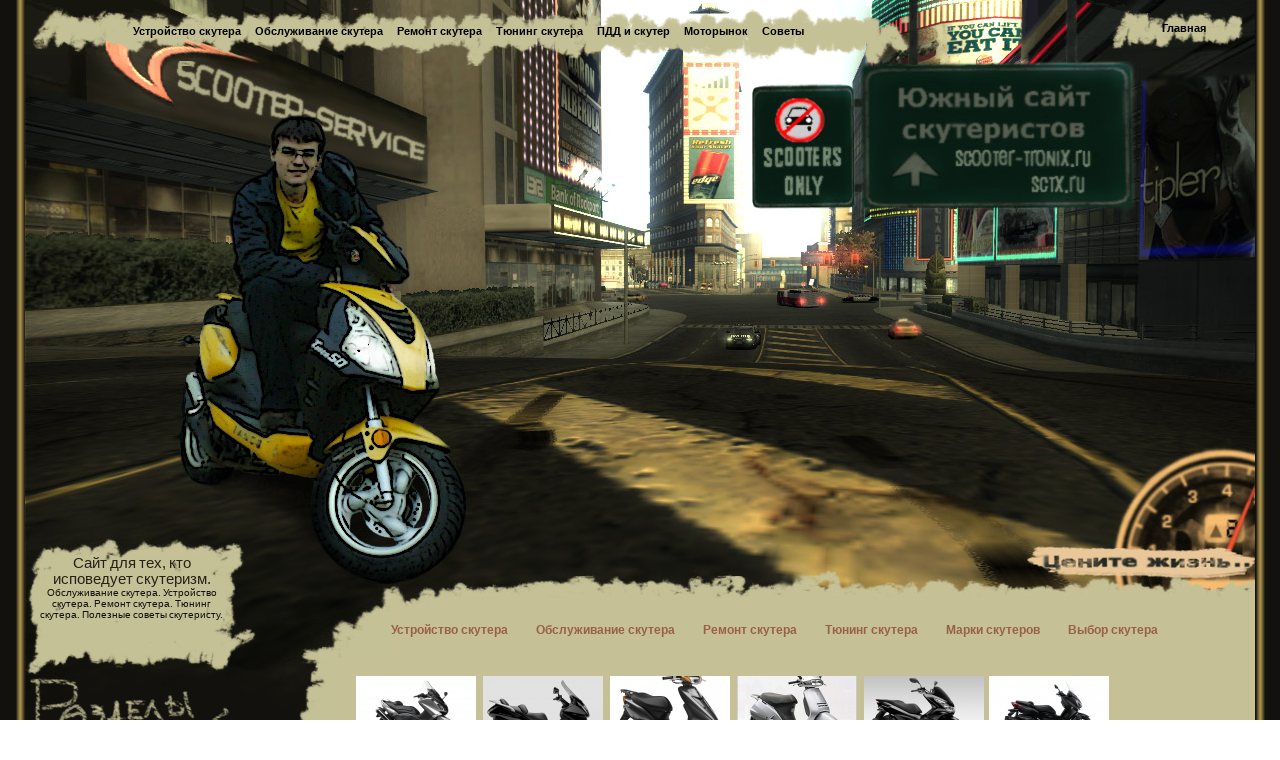

--- FILE ---
content_type: text/html; charset=windows-1251
request_url: https://www.scooter-tronix.ru/karb.php
body_size: 21402
content:



<Html>
	<head>
	<Meta 	NAME="DESCRIPTION" CONTENT=""
		NAME="KEYWORDS" CONTENT="Устройство карбюратора. Карбюратор скутера. Настройка карбюратора скутера."> 
		<title>
Карбюратор скутера. Устройство карбюратора скутера, настройка		</title>





<link href="//www.scooter-tronix.ru/stylesn.css" rel="stylesheet" type="text/css">
<link rel="icon" href="/favicon.bmp" type="image/x-icon"> 
<link rel="shortcut icon" href="/faviconB.bmp" type="image/x-icon">
<link type="text/css" rel="stylesheet" href="//mixmarket.biz/uni/partner.css">
<script src="//www.scooter-tronix.ru/js/jquery-1.7.min.js" type="text/javascript"></script>
<script src="//www.scooter-tronix.ru/js/fitches.js" type="text/javascript"></script>

<meta name="google-site-verification" content="a4gczv-O9mpFyAWEgcxYwk6I3i0VWe5iek8B73Z714U" />
<meta http-equiv="content-type" content="text/html; charset=windows-1251" />
<script type="text/javascript" src="//vk.com/js/api/share.js?" charset="windows-1251"></script>
</head>
 
<body background="//www.scooter-tronix.ru/img/design/13_1.jpg" leftmargin="0" topmargin="0" marginwidth="0" marginheight="0">

<table border="0" cellpadding="0" cellspacing="0" align=center >
 <tr>
    <td width="*" background="//www.scooter-tronix.ru/img/design/end.gif" >
     <img src="//www.scooter-tronix.ru/img/design/space.gif" width="10" alt="">
    </td>
    
    <td>
    
    
    
    
    

<table id="Table_01" width="1230" border="0" cellpadding="0" cellspacing="0">
	<tr>
		<td background="//www.scooter-tronix.ru/img/design/01.gif" width="867" height="55" align=center valign=center> 

		<img src="//www.scooter-tronix.ru/img/design/space.gif" alt="" width="20"><a href="//www.scooter-tronix.ru/index_uzel.php" class="link_up_menu" title="Устройство скутера">Устройство скутера</a> 
		<img src="//www.scooter-tronix.ru/img/design/space.gif" alt="" width="10"><a href="//www.scooter-tronix.ru/obsl_krat.php" class="link_up_menu" title="Обслуживание скутера">Обслуживание скутера</a> 
		<img src="//www.scooter-tronix.ru/img/design/space.gif" alt="" width="10"><a href="//www.scooter-tronix.ru/index_problems.php" class="link_up_menu" title="Ремонт скутера">Ремонт скутера</a> 
		<img src="//www.scooter-tronix.ru/img/design/space.gif" alt="" width="10"><a href="//www.scooter-tronix.ru/tuning.php" class="link_up_menu" title="Тюнинг скутера">Тюнинг скутера</a> 
		<img src="//www.scooter-tronix.ru/img/design/space.gif" alt="" width="10"><a href="//www.scooter-tronix.ru/pdd.php?stat=sm" class="link_up_menu" title="ПДД и скутерист">ПДД и скутер</a> 
		<img src="//www.scooter-tronix.ru/img/design/space.gif" alt="" width="10"><a href="//www.scooter-tronix.ru/bazar/index.php?vaction=sale&vtype=scooter&vsearch=false&showpage=0" class="link_up_menu" title="Моторынок на Южном Сайте Скутеристов">Моторынок</a> 
		<img src="//www.scooter-tronix.ru/img/design/space.gif" alt="" width="10"><a href="//www.scooter-tronix.ru/articles.php?stat=sovet" class="link_up_menu" title="Полезные советы скутеристу">Советы</a> 
		
		
			</td>
		<td background="//www.scooter-tronix.ru/img/design/02.gif" width="235" height="55">
			</td>
		<td background="//www.scooter-tronix.ru/img/design/03.jpg" width="128" height="55" align=center>
		<a href="//www.scooter-tronix.ru" class="link_up_menu" title="Южный Сайт Скутеристов">Главная</a> <img src="//www.scooter-tronix.ru/img/design/space.gif" alt="" width="10">
			</td>			
	</tr>
	
	
	
	<tr>
		<!--<td colspan="3" background="//www.scooter-tronix.ru/img/design/hbg.jpg" width="1230" height="374"  valign=top>-->
		<td colspan="3" background="//www.scooter-tronix.ru/img/design/04.jpg" width="1230" height="500"  valign=top>
		
		<table valign=top border="0" cellpadding="0" cellspacing="0">
		<tr>
      <td  width="1230" height="10">
		
		
      </td>
      
    
      
     </tr>
     
     
     <tr> 
      <td width="1230" align=left valign=top>
        <img align=left src="//www.scooter-tronix.ru/img/design/space.gif" width="836" height="1"  alt=""> 
        
        <a href="//www.scooter-tronix.ru" alt="Южный Сайт Скутеристов Scooter-troniX.ru" title="На Главную страницу Южного Сайта Скутеристов Scooter-troniX.ru">		<img border="0" src="//www.scooter-tronix.ru/img/design/space.gif" width="265" height="138"  alt=""> </a>
      </td>
      
     </tr>
     
     </table> 
      
		
			</td>			
	</tr>
	

  









  <tr>
    <td colspan="3">

<table id="Table_02" border="0" cellpadding="0" cellspacing="0">

	<tr>
    <td width="258"  valign=top>
        
        <table id="Table_03" border="0" cellpadding="0" cellspacing="0">
          <tr>  <!-- строка с описанием в квадратике -->
            <td background="//www.scooter-tronix.ru/img/design/05.gif" width="200"  height="101" class=label_left>
            <div style="widht: 200px; height: 101px; border:0px;padding:0px 0px 0px 0px; overflow-x: hidden; overflow-y: hidden;">
            
            <img src="//www.scooter-tronix.ru/img/design/space.gif" alt="" width="10" height="101" align=left>
            
            <center>
            <div class="left_label_menu">Сайт для тех, кто<br>исповедует скутеризм.</div> <font size="-2">Обслуживание скутера. Устройство скутера. Ремонт скутера. Тюнинг скутера. Полезные советы скутеристу.</font>
            </center>
            </div>
            </td>
            
            <td background="//www.scooter-tronix.ru/img/design/06.gif" width="58"  height="101">
            </td>
          </tr>
          
          
          <tr> <!-- строка с картинкой разделы -->
            <td colspan="2" background="//www.scooter-tronix.ru/img/design/10.gif" width="258"  height="99">
            </td>
          </tr>  
          
          
          <tr> <!-- строка меню слева колонка -->
            <td colspan="2" background="//www.scooter-tronix.ru/img/design/13_1.jpg" width="258" height="*" valign=bottom class=menu_left>
            <br>
       <div style="padding-right:10px;">
       <a href="//www.scooter-tronix.ru" class="link_left_menu" title="На главную Южного Сайта Скутеристов">Главная</a> 

  <br><br><a href="//www.scooter-tronix.ru/index_uzel.php" class="link_left_menu" title="Статьи об устройстве скутера">Устройство скутера</a> 
	<br><br><a href="//www.scooter-tronix.ru/obsl_krat.php" class="link_left_menu" title="Статьи об обслуживании скутера">Обслуживание скутера</a> 
	<br><br><a href="//www.scooter-tronix.ru/index_problems.php" class="link_left_menu" title="Руководство по поиску поломок и ремонте скутера">Ремонт скутера - поиск неисправностей</a> 
	<br><br><a href="//www.scooter-tronix.ru/tuning.php" class="link_left_menu" title="Статьи о тюнинге скутера">Тюнинг скутера</a> 
	<br><br><a href="//www.scooter-tronix.ru/manuals.php?stat=download" class="link_left_menu" title="Обзор моделей скутеров, скачать мануалы скутеров">Марки и модели скутеров, мануалы</a> 
	<br><br><a href="//www.scooter-tronix.ru/choose_new.php" class="link_left_menu" title="Статьи о выборе и приобретении скутера">Выбор скутера</a> 
	<br><br><a href="//www.scooter-tronix.ru/pdd.php?stat=fulltext_nov2010" class="link_left_menu" title="Поговорим о правилах">ПДД</a> 
	<br><br><a href="//www.scooter-tronix.ru/articles.php?stat=sovet" class="link_left_menu" title="Разные полезные статьи">Полезности</a> 
	<br><br><a href="//www.scooter-tronix.ru/misli.php?idea=0" class="link_left_menu" title="Чушь полная">Мысли и скутеры</a> 
	<br><br><a href="//www.scooter-tronix.ru/news/index.php?nw=0" class="link_left_menu" title="Мировые мотоновости">МотоСкутерные новости</a> 
	<br><br><a href="//www.scooter-tronix.ru/bazar/index.php?vaction=sale&vtype=scooter&vsearch=false&showpage=0" class="link_left_menu" title="Объявление по купле-продаже скутеров и з/ч">МотоСкутерный РЫНОК</a>
	<br><br><a href="//www.scooter-tronix.ru/articles.php?stat=reclam" class="link_left_menu" title="Реклама на сайте">Реклама на сайте</a>

       <br/><br/><a href="//www.scooter-tronix.ru/doc/staty_index.html" class="link_left_menu" title="Статьи">Статьи</a> 
       <br/><br/><a href="/forum/" class="link_left_menu" title="Форум Скутеристов">Форум</a> 
	 </div>
			<img src="//www.scooter-tronix.ru/img/design/24.gif" alt="" width="258">
			<br>
			<div style="padding-left:10px;" align=left>
			
			<br><br><a href="//www.scooter-tronix.ru/dvig.php" class="link_left_menu_2" title="Устройство двигателей скутеров">Двухтактный или четырёхтактный двигатель скутера ?</a> 
		<br><br><a href="//www.scooter-tronix.ru/blocks.php" class="link_left_menu_3" title="Виды душилок, способы их нейтрализации">Ограничители скорости скутера</a> 
		<br><br><a href="//www.scooter-tronix.ru/articles.php?stat=case" class="link_left_menu_2" title="Ссобой в дорогу">'Тревожный чемоданчик' скутериста</a> 
		<br><br><a href="//www.scooter-tronix.ru/pdd.php?stat=sm" class="link_left_menu_3" title="Подробно о правилах в отношении мопедов">ПДД о скутеристах</a> 
		<br><br><a href="//www.scooter-tronix.ru/articles.php?stat=sovet" class="link_left_menu_2" title="Опыт бывалых скутеристов">Полезные советы</a> 
		<br><br><a href="//www.scooter-tronix.ru/articles.php?stat=dlh_ss&page=1" class="link_left_menu_3" title="Великий Учебник">Учебник по выживанию для мотоциклистов</a> 
		<br><br><a href="//www.scooter-tronix.ru/articles.php?stat=dvig_1" class="link_left_menu_2" title="О двигателях">Степень сжатия, компрессия двигателя, и октановое число</a> 
		<br><br><a href="//www.scooter-tronix.ru/obkat.php" class="link_left_menu_3" title="Обкатка скутера и всё, что с ней связано">Правильная обкатка скутера</a> 
		<br><br><a href="//www.scooter-tronix.ru/articles.php?stat=termin&bukva=a-v" class="link_left_menu_2" title="Термины">Словарь технических терминов</a> 
		<br><br><a href="//www.scooter-tronix.ru/articles.php?stat=slovar" class="link_left_menu_3" title="Слэнг скутеристов">Словарь скутериста</a> 
		 </div>
		 	<br clear=left>
		 	 
		 	 
<img src="//www.scooter-tronix.ru/img/design/26.gif" alt="" width="258">
</p>
<!--<div align=center style="padding:1px 3px 1px 2px;font:20pt Haettenschweiler, Impact, Tahoma;">Помогите советом..</div>-->
<div align=center style="border:0px;padding:10px 10px 10px 10px;width:230;overflow-x: hidden;">
<p class=other>
<a class=textbase_lnk_fblack href="https://www.scooter-tronix.ru/showcomments.php?art=1&showpage=20#35188"><small>Купил я аза джог 50 норм аппарат?...</small></a><br><br><br><a class=textbase_lnk_fblack href="https://www.scooter-tronix.ru/showcomments.php?art=1&showpage=20#35187"><small>Купил я аза джог 50 норм аппарат?...</small></a><br><br><br><a class=textbase_lnk_fblack href="https://www.scooter-tronix.ru/showcomments.php?art=3&showpage=13#35186"><small>Есть ли регулировка в рулевом управлении на мокике Сталкер, уводит вправо при движении?...</small></a><br><br><br><a class=textbase_lnk_fblack href="https://www.scooter-tronix.ru/showcomments.php?art=39&showpage=9#35185"><small>Рассыпались грузчики на переднем валу как их собрать кто подскажет? За ранее спасибо ...</small></a><br><br><br><a class=textbase_lnk_fblack href="https://www.scooter-tronix.ru/showcomments.php?art=64&showpage=1#35184"><small> manual mitt 125gt max?...</small></a><br><br><br><a class=textbase_lnk_fblack href="https://www.scooter-tronix.ru/showcomments.php?art=64&showpage=1#35183"><small>не открывается багажник у mitt 125gt max...</small></a><br><br><br><a class=textbase_lnk_fblack href="https://www.scooter-tronix.ru/showcomments.php?art=64&showpage=1#35182"><small>не открывается багажник у mitt 125gt max...</small></a><br><br><br></div>


<div id=body_vk_groups >
<script type="text/javascript" src="//vk.com/js/api/openapi.js?105"></script>

<!-- VK Widget -->
<div id="vk_groups"></div>
<script type="text/javascript">
VK.Widgets.Group("vk_groups", {mode: 0, width: "220", height: "400", color1: 'c5c096', color2: '2F1302', color3: '242628'}, 2598279);
</script>
</div>

		 <div style="padding-left:10px;" align=left>

 </div>
 
 
 

 <br>





<br>
<div style="padding:1px 3px 1px 2px;font:9pt Verdana,Tahoma;">
<small>Сайт scooter-tronix.ru ориентирован на скутеристов-любителей. Материал сайта понятен и полезен тем, кто только начинает пользоваться скутером и сталкивается со всевозможными вопросами и проблемами в отношении периодического обслуживания, ремонта, устройства скутера. Рано или поздно любой скутерист задумывается и на тему тюнинга своего коня. <br> Если же вы как скутерист уже имеете достаточный опыт, и желаете дополнить этот сайт ценными советами и мыслями, милости просим 
<script type="text/javascript">
document.write("<a rel=nofollow href='//www.scooter-tronix.ru/narod.php' class=textbase_lnk_fblack>")
</script>
<small>поделиться</small>
<script type="text/javascript">
document.write("</a>")
</script>.</small>
</div>

<br>



<noindex>


<div class=find_box align=right valign=bottom>
<!--LiveInternet counter-->
<script type="text/javascript"><!--
document.write("<a rel='nofollow' href='//www.liveinternet.ru/click' "+
"target=_blank><img align=right src='//counter.yadro.ru/hit?t21.6;r"+
escape(document.referrer)+((typeof(screen)=="undefined")?"":
";s"+screen.width+"*"+screen.height+"*"+(screen.colorDepth?
screen.colorDepth:screen.pixelDepth))+";u"+escape(document.URL)+
";"+Math.random()+
"' alt='' class=banners title='LiveInternet: показано число просмотров за 24"+
" часа, посетителей за 24 часа и за сегодня' "+
"border=0 width=88 height=31><\/a>")//--></script><!--/LiveInternet-->

<!--  <br clear=right>
begin of Top100 code -->

<script async id="top100Counter" type="text/javascript" src="//counter.rambler.ru/top100.jcn?2184246"></script>
<noscript>
<img class=banners src="//counter.rambler.ru/top100.cnt?2184246" alt="" width="1" height="1" border="0" />

</noscript>
<!-- end of Top100 code -->

<!-- begin of Top100 logo -->
<script type="text/javascript">
document.write("<a rel='nofollow' href='//top100.rambler.ru/home?id=2184246'><img class=banners align=right src='//top100-images.rambler.ru/top100/b7.gif' alt='Ramblers Top100' width='88' height='31' border='0' /></a>")
</script>

<!-- end of Top100 logo -->

<br clear=right>



<!-- Yandex.Metrika informer -->
<a href="https://metrika.yandex.ru/stat/?id=29501880&amp;from=informer"
target="_blank" rel="nofollow"><img src="//bs.yandex.ru/informer/29501880/3_1_FFFFFFFF_EFEFEFFF_0_pageviews"
style="width:88px; height:31px; border:0;" alt="Яндекс.Метрика" title="Яндекс.Метрика: данные за сегодня (просмотры, визиты и уникальные посетители)" onclick="try{Ya.Metrika.informer({i:this,id:29501880,lang:'ru'});return false}catch(e){}"/></a>
<!-- /Yandex.Metrika informer -->

<!-- Yandex.Metrika counter -->
<script type="text/javascript">
(function (d, w, c) {
    (w[c] = w[c] || []).push(function() {
        try {
            w.yaCounter29501880 = new Ya.Metrika({id:29501880,
                    clickmap:true,
                    trackLinks:true,
                    accurateTrackBounce:true});
        } catch(e) { }
    });

    var n = d.getElementsByTagName("script")[0],
        s = d.createElement("script"),
        f = function () { n.parentNode.insertBefore(s, n); };
    s.type = "text/javascript";
    s.async = true;
    s.src = (d.location.protocol == "https:" ? "https:" : "") + "//mc.yandex.ru/metrika/watch.js";

    if (w.opera == "[object Opera]") {
        d.addEventListener("DOMContentLoaded", f, false);
    } else { f(); }
})(document, window, "yandex_metrika_callbacks");
</script>
<noscript><div><img src="//mc.yandex.ru/watch/29501880" style="position:absolute; left:-9999px;" alt="" /></div></noscript>
<!-- /Yandex.Metrika counter -->


<script type="text/javascript">
document.write("<a rel=nofollow href='//yandex.ru/cy?base=0&amp;host=//www.scooter-tronix.ru/' target='_blank'>")
</script><img class=banners src="//www.yandex.ru/cycounter?//www.scooter-tronix.ru/" width="88" height="31" alt="Яндекс цитирования" border="0" /><script type="text/javascript">
document.write("</a>")
</script>

<br clear=right>
<br clear=right>

</noindex>
<div id="nebster" align=right>
    <small>Создание и <a href="//rche.ru/" class="sub_lnk" target="_blank">продвижение сайтов</a></small>
</div>

</div> <!-- /class=findbox -->
	   </td>
          </tr>  
            
        </table> <!-- id="Table_03" -->
      </td>
      
      
      
      <td width="972" valign=top >
      <table id="Table_04" border="0" cellpadding="0" cellspacing="0">
        <tr>
          <td colspan="2" background="//www.scooter-tronix.ru/img/design/07.jpg" width="972" height="48">
          </td>
        </tr>
        
       
        <tr>
          <td background="//www.scooter-tronix.ru/img/design/08.gif" width="108" height="53">
          </td>
         
          <td background="//www.scooter-tronix.ru/img/design/09.jpg" width="864" height="53">
         
        <a class=sub_lnk href="//www.scooter-tronix.ru/index_uzel.php">Устройство скутера</a>
<img width=20 height=1 src="//www.scooter-tronix.ru/img/space.gif">
<a class=sub_lnk href="//www.scooter-tronix.ru/obsl_krat.php">Обслуживание скутера</a>
<img width=20 height=1 src="//www.scooter-tronix.ru/img/space.gif">
<a class=sub_lnk href="//www.scooter-tronix.ru/index_problems.php">Ремонт скутера</a>
<img width=20 height=1 src="//www.scooter-tronix.ru/img/space.gif">
<a class=sub_lnk href="//www.scooter-tronix.ru/tuning.php">Тюнинг скутера</a>
<img width=20 height=1 src="//www.scooter-tronix.ru/img/space.gif">
<a class=sub_lnk href="//www.scooter-tronix.ru/manuals.php?stat=download">Марки скутеров</a>
<img width=20 height=1 src="//www.scooter-tronix.ru/img/space.gif">
<a class=sub_lnk href="//www.scooter-tronix.ru/choose_new.php">Выбор скутера</a>
<!--<img width=20 height=1 src="//www.scooter-tronix.ru/img/space.gif">
<a class=sub_lnk href="//www.scooter-tronix.ru/pdd.php?stat=fulltext_nov2010">ПДД</a>
<img width=20 height=1 src="//www.scooter-tronix.ru/img/space.gif">
<a class=sub_lnk href="//www.scooter-tronix.ru/articles.php?stat=sovet">Полезности</a>
<br>-->



 <!-- меню над текстом -->
          </td>
        </tr> 
        
        
        <tr>
          <td colspan="2">
        
        <table id="Table_06" border="0" cellpadding="0" cellspacing="0" valign=top>
            <tr>
            
          <td background="//www.scooter-tronix.ru/img/design/14.gif" width="50" height="*"  valign=top>
              <img src="//www.scooter-tronix.ru/img/design/11.gif" alt="" width="50" height="99">
          
          
          
          </td>   
          
          <td  background="//www.scooter-tronix.ru/img/design/12.jpg" width="922">
          
            <table id="Table_07" border="0" cellpadding="0" cellspacing="0" valign=top>
              <tr>
              <td width="922" valign=top align=left  class=base_txt > <!-- width 777-->


    <div class="news-all-list">
		

	  	   <div class="item  flleft" style="width:125px">
		<span class="date">
<!--				29 РњР°СЏ 2016-->
		</span>

		<a href="/doc/yamaha/529_obzor-skutera-yamaha.html">
		<img src="/images/news/prev/120/70/0/76874367_ava.jpg" alt="" /></a>
	 	<a href="/doc/yamaha/529_obzor-skutera-yamaha.html" class="textbase_lnk">Обзор скутера Yamaha TMAX / ABS</a>
           </div>
	   	

	  	   <div class="item  flleft" style="width:125px">
		<span class="date">
<!--				30 РќРѕСЏР±СЂСЏ 2015-->
		</span>

		<a href="/doc/honda/389_obzor-skutera-honda- FJS600A .html">
		<img src="/images/news/prev/120/70/0/79532726_ava.jpg" alt="" /></a>
	 	<a href="/doc/honda/389_obzor-skutera-honda- FJS600A .html" class="textbase_lnk">Обзор скутера HONDA FJS 600 A </a>
           </div>
	   	

	  	   <div class="item  flleft" style="width:125px">
		<span class="date">
<!--				05 Р”РµРєР°Р±СЂСЏ 2015-->
		</span>

		<a href="/doc/yamaha/391_obzor-skutera-yamaha.html">
		<img src="/images/news/prev/120/70/0/99277847_ava.jpg" alt="" /></a>
	 	<a href="/doc/yamaha/391_obzor-skutera-yamaha.html" class="textbase_lnk">Обзор скутера YAMAHA JOG COOLSTYLE</a>
           </div>
	   	

	  	   <div class="item  flleft" style="width:125px">
		<span class="date">
<!--				08 РСЋРЅСЏ 2016-->
		</span>

		<a href="/doc/honda/543_obzor-skutera-honda-.html">
		<img src="/images/news/prev/120/70/0/1900752_ava.jpg" alt="" /></a>
	 	<a href="/doc/honda/543_obzor-skutera-honda-.html" class="textbase_lnk">Обзор скутера «HONDA LEAD 50/90»</a>
           </div>
	   	

	  	   <div class="item bordnon flleft" style="width:125px">
		<span class="date">
<!--				22 РњР°СЏ 2016-->
		</span>

		<a href="/doc/honda/522_obzor-skutera-honda-.html">
		<img src="/images/news/prev/120/70/0/47188489_ava.jpg" alt="" /></a>
	 	<a href="/doc/honda/522_obzor-skutera-honda-.html" class="textbase_lnk">Обзор скутера Honda PCX 150</a>
           </div>
	   	

	  	   <div class="item bordnon flleft" style="width:125px">
		<span class="date">
<!--				28 РђРїСЂРµР»СЏ 2016-->
		</span>

		<a href="/doc/yamaha/480_obzor-skutera-yamaha.html">
		<img src="/images/news/prev/120/70/0/33363154_ava.jpg" alt="" /></a>
	 	<a href="/doc/yamaha/480_obzor-skutera-yamaha.html" class="textbase_lnk">Обзор скутера &quot;Yamaha XMAX&quot;</a>
           </div>
	   			    <div class="clearfix"></div>    

   </div>
	    <div class="clearfix"></div>    

<div style="float:right"><a href="/doc/katalog-skuterov.html" class="sub_lnk">Перейти к просмотру всего списка обзоров >></a></div>
         
          <div style="solid 0px;padding:0px 0px 0px 0px;font:12px Verdana,Tahoma;"><img width=37 height=1 src="//www.scooter-tronix.ru/img/space.gif"><a class="sub_lnk"   href="//www.scooter-tronix.ru">Главная</a> <img src="//www.scooter-tronix.ru/img/arrow.png" alt=""> <a class="sub_lnk" href="https://www.scooter-tronix.ru/index_uzel.php">Устройство скутера</a> <img src="//www.scooter-tronix.ru/img/arrow.png" alt=""> Карбюратор скутера. Устройство карбюратора скутера, настройка</div>
<br><br>
<br>        

<div class="ya">
  <div id="RSya">
  </div>
</div>



          <!-- основной текст 1 -->
          <div  style="width:850px; border:0px;padding:0px 0px 0px 0px;overflow-x: hidden;" id="contentcenter"> 
         <blockquote>
<a href="https://www.scooter-tronix.ru/dvig.php" class="menu_of_page" title="Двигатель скутера, устройство"> Двигатель скутера - устройство</a><br>
<a href="https://www.scooter-tronix.ru/karb.php" class="menu_of_page" title="Карбюратор скутера - устройство, настройка"> Карбюратор скутера - устройство, настройка </a><br>
<a href="https://www.scooter-tronix.ru/koleno.php" class="menu_of_page" title="Коленчатый вал скутера"> Коленчатый вал скутера</a><br>
<a href="https://www.scooter-tronix.ru/reduktor.php" class="menu_of_page" title="Редуктор скутера, устройство"> Редуктор скутера - устройство</a><br>
<a href="https://www.scooter-tronix.ru/szeplenie.php" class="menu_of_page" title="Сцепление скутера - устройство, настройка"> Сцепление скутера - устройство, настройка</a><br>
<a href="https://www.scooter-tronix.ru/variator.php" class="menu_of_page" title="Вариатор скутера - устройство"> Вариатор скутера - устройство</a><br>
<a href="https://www.scooter-tronix.ru/var_z_uzel.php" class="menu_of_page" title="Устройство цепного привода скутера"> Устройство цепного привода скутера</a><br>
<a href="https://www.scooter-tronix.ru/electrica.php" class="menu_of_page" title="Электрика скутера"> Электрика скутера</a><br>
<a href="https://www.scooter-tronix.ru/tormoza.php" class="menu_of_page" title="Тормозная система скутера"> Тормозная система скутера</a><br>
<a href="https://www.scooter-tronix.ru/zazhig.php" class="menu_of_page" title="Коммутатор, - электронное зажигание скутера"> Коммутатор, - электронное зажигание скутера</a><br>
<a href="https://www.scooter-tronix.ru/blocks.php" class="menu_of_page" title="Ограничители скорости скутера"> Ограничители скорости скутера</a><br>
</blockquote>





<p class=base_txt>

<div align=center>  
<h1> Устройство карбюратора скутера, настройка </h1>
</div>


<p class=base_txt>

<h2> КАРБЮРАТОР </h2>

<p class=base_txt> 
<IMG align=right class=all  src="img/karb_vntr.gif" alt="Карбюратор скутера - трубка Вентури" > 
Самая главная часть карбюратора - <strong>трубка Вентури</strong>. Ее характерная особенность - то, что ее диаметр постепенно уменьшается от края к центру, а затем снова увеличивается. Во время работы двигателя через эту трубку карбюратора проходит воздушный поток. По мере движения воздушного потока к центру, где диаметр минимален, создается пониженное давление. Как только диаметр трубки карбюратора начинает снова увеличиваться, давление выравнивается.
<br clear=right>

<p class=base_txt>
<IMG align=right class=all src="img/karb_vntr2.gif" alt="Карбюратор скутера - трубка Вентури">
Если теперь в центре разместить маленькую трубочку, заполненную бензином, то, стремясь в зону пониженного давления, бензин будет покидать трубочку и, распыляясь, улетать, смешавшись с воздушным потоком в трубке карбюратора.
<br clear=right>

<p class=base_txt>
<IMG align=right class=all src="img/karb_vntr3.gif" alt="Карбюратор скутера - трубка Вентури"> 
Для того, чтобы двигатель работал, этого достаточно, но требуется ведь еще регулировать скорость подачи смеси из карбюратора в камеру сгорания (именно это Вы делаете с помощью ручки газа). Для этого в центре трубки Вентури карбюратора устанавливается <strong>заслонка</strong> (1), которая регулирует количество проходящего через центр воздуха. На заслонке карбюратора также размещают <strong>иглу</strong> (2), которая регулирует количество поступающего через маленький канал бензина в трубку. При "нажатии" на газ открывается заслонка и, одновременно, равномерно поднимается игла - так карбюратор обеспечивает равномерное и пропорциональное количество горючей смеси.
<br clear=right>

<p class=base_txt>
<IMG align=right class=all src="img/karb_vntr4.gif" alt="Карбюратор скутера - трубка Вентури"> 
Для того, чтобы поддерживать уровень бензина в маленькой трубочке постоянным, существует <strong>поплавковая камера</strong>. Это полость карбюратора, заполненная бензином, имеющая устройство поддержания уровня бензина постоянным. Как только уровень начинает падать, поплавок (на рис. синий) опускается вниз, открывая клапан. Через этот клапан поступает бензин и наполняет поплавковую камеру карбюратора. Как только уровень бензина достигает установленной нормы, поплавок поднимается и закрывает клапан, прекращая доступ бензина в камеру. В общем, принцип как в бачке унитаза. <IMG src="img/blum3.gif" alt="Карбюратор скутера"> 
<br clear=right>

<p class=base_txt>
Кроме системы дозирования топлива, в устройстве карбюратора скутера существует ещё <strong>система стабилизации холостого хода (ССХХ)</strong>. По названию видно, что эта система работает на холостых и малых оборотах, где требуется другой состав смеси топлива, - беднее. Топливо для холостого хода (ХХ) подаётся по другому каналу карбюратора, которое располагается за воздушной заслонкой. Устройство этой системы карбюратора на рисунке (по примеру карбюратора CVK)

<img align=right class=all src="img/karb_ccxx.gif" alt="Карбюратор скутера - Система стабилизации холостого хода"> 
<br><br> <em>
1. Смесь в цилиндр <br>
2. Винт качества смеси, - регулирует объём воздуха, проходящего через ССХХ <br>
3. При открытии дроссельной заслонки карбюратора этот канал перекрывается клапаном <br>
4. Жиклёр ХХ <br> </em>
<br>
Закручивая винт качества смеси мы уменьшаем количество воздуха, поступающего в ССХХ, таким образом смесь для ХХ становится богаче (больше бензина - меньше воздуха); при откручивании этого винта количество воздуха увеличивается - смесь обедняется (меньше бензина - больше воздуха).
<br clear=right>

<p class=base_txt>
<a href="img/karb_ccxx_kl_big.gif" title="Увеличить" target="_blank"><img align=right class=all src="img/karb_ccxx_kl.gif" alt="Карбюратор скутера - Система стабилизации холостого хода - клапан"></a>
Чтобы ССХХ не влияла на работу двигателя на высоких оборотах, имеется клапан (вид сбоку, со стороны механизма дросселя, механизм снят)
<br><br>

<em>
1. Пружина <br>
2. Крышка <br>
3. Мембрана с выступом, закрывающим клапан <br>
4. Клапан <br>
5. Канал, передающий разряжение во впускной клапан <br>
6. Уплотнительное кольцо <br> </em>
<br clear=right>
<br> 


<p class=base_txt>
Система стабилизации холостого хода - одна из самых уязвимых в любом карбюраторе. В первую очередь, из-за того, что пропускные сечения жиклеров здесь самые маленькие, а значит, легко засоряются. Если мембрана системы, отключающей XX, прохудится от старости или по какой-либо другой причине, разрежение впускного коллектора не сможет удерживать ее клапан в закрытом состоянии, подача топлива нарушится и двигатель перестанет работать на XX. То же произойдет, если клапан потеряет герметичность. Участок разъема между крышкой мембраны и корпусом карбюратора (в нем расположен канал, по которому подается разрежение) уплотнен резиновым кольцом. Герметичность уплотнения ухудшится - нарушится работа мембранного механизма, а кроме того, будет подсасываться воздух во впускной коллектор, тем самым обедняя смесь. И отрегулировать работу двигателя на XX станет невозможно.

<p class=base_txt>
<img align=right class=all src="img/karb_pusk.gif" alt="Карбюратор скутера - Пусковой обогатитель">





При запуске хлодному двигателю необходимо дополнительное обогащение смеси, для этого на карбюратор устанавливается <strong>пусковой обогатитель</strong>. В его устройсве тоже есть игла, а также дополнительная заслонка. Это по сути дела дополнительный маленький карбюратор, стоящий параллельно основному. С основным карбюратором он соединяется тремя каналами - воздушным, эмульсионным и топливным, высверленными в его корпусе. Воздух забирается до дроссельной заслонки, эмульсия (смесь) подается после нее, непосредственно в выходной патрубок карбюратора. Бензин берется из общей поплавковой камеры. Таким образом, с некоторой натяжкой, обогатитель можно считать независимым устройством. С натяжкой, потому что он, все же, конструктивно неотделим от карбюратора. Зачастую это <u>автоматический пусковой обогатитель</u>.
<br clear=right>
<img align=right class=all src="img/karb_pusk01.gif" alt="Карбюратор скутера - Пусковой обогатитель">При пуске холодного двигателя заслонка поднята (открыта). При первых оборотах двигателя в эмульсионном канале создается разряжение и бензин, находящийся в камере 7 засасывается в двигатель, вызывая сильное обогащение смеси и облегчая первые вспышки в двигателе. После того как двигатель запустился, но еще не прогрелся ему нужна обогащенная смесь. Обогатитель работает при этом как параллельный карбюратор, бензин в него поступает через жиклер 9, смешивается с воздухом и поступает в двигатель. При работе двигателя переменный ток от его генератора всегда подается на контакты керамического нагревателя 2 термоэлектроклапана системы пуска. Нагреватель разогревает привод 3. Внутри него, очевидно, находится газ или жидкость, кипящая при низкой температуре и поршень, связанный со штоком 4. При нагреве привода шток постепенно выдвигается на 3-4 мм и через толкатель 5 приводит в движение заслонку. Корпус 1 клапана обернут теплоизоляцией (пенополиэтилен) и закрыт резиновым чехлом. Таким образом, двигатель прогревается вместе с термоэлектроклапаном и смесь постепенно обедняется. Минут через 3-5 заслонка закрывается совсем и степень обогащения смеси на горячем двигателе задается только системой холостого хода карбюратора. При остановке двигателя прекращается нагрев клапана, привод заслонки остывает и под действием пружины 10 толкатель 5, шток 4 и заслонка 6 возвращаются в исходное положение, открывая каналы для последующего пуска. Остывание и возврат в исходное положение происходит также в течение нескольких минут.
<br> <br> Также иногда встречается и <u>ручной пусковой обогатитель</u>. Принцип тот же, только управление происходит не нагревом, а рычажком, установленном на руле. В этом случае скутерист сам при запуске двигателя обогащает смесь, поворачивая рычажок. И при прогреве, соответственно, обедняет, поворачивая обратно.
<br> <br> В более старых моделях может применяться конструкция без электрического нагревателя, тепло передается на привод через медный теплопроводящий цилиндрик непосредственно от цилиндра двигателя. Надо сказать, такая конструкция более практична с точки зрения управления - запуск скутера не всегда происходит на холодный двигатель, - данной системой это учитывается, чего не скажешь об электрическом управлении.


<br clear=right>

<p class=base_txt>
Поддерживать постоянное разряжение в диффузоре карбюратора при различных оборотах и нагрузках двигателя - задача <strong>золотника</strong>.
<img align=right class=all src="img/karb_zoloto.gif" alt="Карбюратор скутера - Золотник">
<br><br><em>
1. Золотник с мембраной <br>
2. Пружина золотника <br>
3. Дозирущая игла <br>
4. Упорная вставка <br>
5. Крышка золотника <br></em>
<br>
<p class=base_txt>
Мембрана делит пространство под крышкой золотника на две части - верхнюю, соединённую специальным каналом с диффузором, и нижнюю, на входе карбюратора. Во время работы двигателя в диффузоре образовывается разряжение. Как только оно достигает пороговой величины, золотник идёт вверх, открывая больше места для для поступающего воздуха, - это уменьшает разряжение в диффузоре. Таким образом разряжение балансирует, золотник бегает вверх-вниз. Дозирующая игла своим острым концом напралена в эмульсионную трубку главной дозирующей системы, частично перекрывая её. Чем выше игла, тем перекрытие меньше, бензина идёт больше и смесь богаче, - а чем выше золотник, тем выше игла. Состав смеси можно немного регулировать, переставляя по канавкам стопорное кольцо иглы.
<br clear=right>

<p class=base_txt>
 При резком открытии дроссельной заслонки (т.е. ручки газа), разрежение возле распылителя снижается, его не хватает, чтобы всосать достаточное количество бензина - и в работе двигателя происходит «провал». Чтобы избежать этого, начинает работу <strong>ускорительный насос</strong>.  Назначение ускорительного насоса, как понятно из его названия, - помочь двигателю разгонять скутер во время этого «замешательства» карбюратора. Его механизм расположен в крышке поплавковой камеры карбюратора.
<p class=base_txt>
На пластине крепления тросика газа установлена тонкая пластинка из металла с пружинкой. При резком открытии заслонки, ее рычаг нажимает на эту пластинку (посредством ролика из пластмассы). Эта пластинка нажимает на шток ускорительного насоса, к другому концу которого пркреплена мембрана. С помощью этой мембраны в карбюратор дополнительно впрыскивается бензин. 
<p class=base_txt>
Чтобы при обратном ходе мембраны бензин не вернулся из трубки назад, на его пути установлен шариковый клапан. Под давлением мембраны он открывается, а когда она возвращается назад, закрывается - и бензин всасывается из поплавковой камеры через очень маленькое отверстие в ее крышке.
<p class=base_txt>
Оно сделано намного меньшим, чем отверстие в заглушке шарикового клапана. Зачем? Дело в том, что впрыскивать бензин нужно только при резком открытии дроссельной заслонки. В этой конструкции у бензина два пути: либо через маленькое отверстие назад, в поплавковую камеру, либо, преодолевая усилие пружины шарикового клапана, в диффузор карбюратора. При медленном перемещении штока давления недостаточно, чтобы открыть клапан, и бензин успевает вернуться в камеру. Но при быстром большая его часть попадает в диффузор.
<p class=base_txt>
Если сам клапан или его привод вышли из строя, то мотор не получает поддержки и работает нестабильно когда Вы резко добавляете газ. Прочистите клапан, открутив его крышку, и продуйте каналы.
<br><br ><em>
1. Корпус насоса<br>
2. Каналы связи с поплавковой камерой<br>
3. Уплотнительное кольцо<br></em>
<br clear=right>
<img align=left class=all src="img/karb20.jpg" alt="Карбюратор скутера - Ускорительный насос">
<br clear=left>
<img align=right class=all src="img/karb_un.jpg" alt="Карбюратор скутера - Ускорительный насос">
<br clear=right>
<br clear=left>
<p class=base_txt>
<img align=right class=all src="img/karb_un_2.gif" alt="Карбюратор скутера - Ускорительный насос">
<div align=right><em>
1. Шток насоса с мембраной <br>
2. Пружина <br>
3. Крышка <br>
4. Уплотнительная гофра <br>
</em>
</div>
<br align=right>


<p class=base_txt>
<strong>Размер диффузора (дыры) карбюратора</strong>

<p class=base_txt>
Поршневой увеличенного объема требуется и усиленное питание, поэтому одним из вопросов, возникающих при тюнинге силового агрегата является, какого размера карбюратор предпочесть. Это зависит, прежде всего, от объема мотора и особенностей фаз газораспределения, или, иначе говоря, характера мотора (крутильный или тяговитый). Объем тюнинговых поршневых скутеров колеблется в диапазоне 65-70 кубов, чаще всего встречается объем 68. Поэтому основным критерием при выборе карбюратора является именно характер будующего мотора.

<p class=base_txt>
Карбюратор с большим (19-21-...mm) диффузором улучшает наполнение цилиндра смесью на высоких оборотах, так как имеет меньшее сопротивление всасыванию воздуха. Это позволяет получить выигрыш в максимальной мощности, а значит, и максимальной скорости. Однако взамен Вы получаете ухудшение работы на "низах" и "середине", а также необходимость задирать выше обороты холостого хода, иначе двигатель будет просто глохнуть. Не стоит забывать, что большие карбюраторы требуют и других модификаций во впускном тракте. Впускной коллектор и лепестковый клапан должны обязательно заменяться. Например, использование карбюратора 21мм в сочетании с родным коллектором и клапаном - очень неграмотное решение, здесь Вы не получаете никакой прибавки на верхах, зато как следует губите "низы" и "середину" (писать об этом приходится, так как подобные случаи до сих пор встречаются).

<p class=base_txt>
<!--  <IMG align=right  src="img/karb.jpg" alt="карбюратор скутера"> -->
Меньший диффузор (17,5mm) немного проигрывает в максимальной мощности, зато лучше готовит смесь на низких и средних оборотах, это обеспечивает лучший "подхват" - реакцию на откручивание газа на низких и средних оборотах. Поэтому меньший диффузор - это всегда большая эластичность и удобство пользования. Выбирая размер диффузора карбюратора из подходящего диапазона для Вашей поршневой, всегда необходимо взвешивать на одной чаше весов удобство и практичность, а на другой - максимальную мощность. Мы часто повторяем фразу, что одно дело - иметь большую мощность, а другое - ее реализовать. Здесь эта фраза очень кстати. Даже в гонках MotoGP производители сознательно снижают пиковую мощность двигателей, для получения более эластичной характеристики. Следует иметь это в виду в погоне за большим диффузором карбюратора.

<p class=base_txt>
Переводя эти рассуждения в практическую плоскость, мы даем  следующие рекомендации. Наиболее удачным во всех отношениях карбюратором является 17,5. Рекомендуется использовать эту размерность как при тюнинге Sport, так и Racing (разумеется настройки карбюратора в этих случаях отличаются). Далее идут, что называется "отдельные случаи".

<p class=base_txt>

<a href="img/karb_nm_big.jpg" target="_blank">
<IMG align=right class=all title="Увеличить"  src="img/karb_nm.gif" alt="карбюратор скутера"></a>

<em>
	1. Винт качества <br>
	2. Входной штуцер<br>
	3. Пусковой обогатитель <br>
	4. Золотник<br>
	5. Дозирующая игла<br>
	6. Ускорительный насос<br>
	7. Поплавковая камера<br>
	8. Механизм дросселя <br>
	9. Винт количества<br>
</em>
<br clear=right>
<p class=base_txt>
<a href="img/karb_nm2_big.gif" target="_blank">
<IMG class=all align=right title="Увеличить"  src="img/karb_nm2.gif" alt="карбюратор скутера"></a>
<em>
	1. Поплавок <br>
	2. Запорная игла<br>
	3. Главный жиклёр<br>
	4. Жиклёр холостого хода<br>
</em>
<br clear=right>

<p class=base_txt>

Не всем владельцам поршневых Sport требуется максимальная динамика, поэтому иногда владельцы предпочитают оставить родной карбюратор. Это вполне допустимо, главное - своевременно заменить стандартный топливный жиклер на больший, иначе Вы рискутете перегревом поршневой. А вот двигаться в большую от 17,5 сторону при тюнинге Sport мы настоятельно не рекомендуем, так как никакого положительного эффекта это не дает. Проверено не только нашим, но и богатейшим опытом европейских фирм. Тем не менее непросвещенные владельцы зачастую устанавливают вместе с поршневой Sport 19 карб, усугубляя свое несчестье спортивным фильтром низкого сопротивления. Чаще всего причной является чей-либо неграмотный совет.

<p class=base_txt>
А вот любители тюнинга Racing, напротив, стремятся в погоне за максимальной мощностью использовать карб побольше. В этом случае выиграть дополнительную мощность на "верхах", действительно, можно, но в ущерб эластичности аппарата. Поэтому тем, кто планирует использовать карбюратор 19 mm и более, мы советуем перед решением принять к сведению следующие вещи:

<br><br>
<ul>
	<li> с ростом диффузора вырастает и расход топлива; </li>
	<li> 19 и 21 карбюраторы требуют использования фильтра низкого сопротивления, который более капризен в обслуживании; </li>
	<li> большие карбюратры существенно ужесточают требования к точности настройки; </li>
	<li> в Европе около 70% скутеров, подготовленных на основе поршневых Racing, имеют карбюратор 17,5 mm. </li>
</ul>

<br>

<p class=base_txt>
Если эти доводы Вас не смущают, то тогда смело ставьте 19-21, главное - Ваше решение должно быть осознанным.
<br>

<p class=base_txt>
<p class=base_txt> 
 <div align=center>
          
<script type="text/javascript">
yandex_partner_id = 137428;
yandex_site_bg_color = 'FFFFFF';
yandex_ad_format = 'direct';
yandex_font_size = 1;
yandex_direct_type = 'grid';
yandex_direct_limit = 4;
yandex_direct_title_font_size = 3;
yandex_direct_links_underline = true;
yandex_direct_header_bg_color = 'FEEAC7';
yandex_direct_title_color = '9A6040';
yandex_direct_url_color = '006600';
yandex_direct_text_color = '000000';
yandex_direct_hover_color = 'CC6600';
yandex_direct_sitelinks_color = '000000';
yandex_direct_favicon = true;
yandex_no_sitelinks = false;
document.write('<scr'+'ipt type="text/javascript" src="//an.yandex.ru/system/context.js"></scr'+'ipt>');
</script>

 </div>
<p class=base_txt>
<h2>НАСТРОЙКА КАРБЮРАТОРА СКУТЕРА</h2>

<p class=base_txt>
При различных положениях дроссельной заслонки на работу карбюратора оказывают влияние разные факторы, поэтому правильная настройка карбюратора должна обеспечить ему ровную (без обеднения или обогащения смеси) работу при любых положениях заслонки.

<p class=base_txt>
При полностью открытой заслонке на работу карбюратора влияет только размер главного топливного жиклера (размер диффузора и сопротивления фильтра здесь мы в расчет не берем). Больше жиклер - смесь богаче, меньше - смесь беднее. Тем, кто решил попробовать справиться с настройкой карбюратора самостоятельно, дадим совет - начинайте с заведомо большего жиклера, а потом уменьшайте, так Вы не рискуете перегревом поршневой.

<p class=base_txt>
Когда заслонка открыта в диапазоне 1/4-3/4, на работу карбюратора также влияет положение (выше-ниже) и форма иглы. Иглу поднимают для обогащения смеси и опускают - для обеднения.

<p class=base_txt>
Когда заслонка открыта менее 1/4, добавляется влияние выбранного жиклера холостого хода, а ближе к нулевому положению заслонки в действие вступает положение винтов качества и количества смеси на холостом ходу.

<p class=base_txt>
Достаточно легко правильно настроить карбюратор в одном из перечисленных режимов. Гораздо тяжелее - обеспечить правильную работу во всех режимах, так как, сами видите, настройки одного режима сдвигают настройки другого. Если речь идет о диффузоре 19mm и более, не рекомендуется самостоятельно настраивать карбюратор, не имея на это достаточного опыта.

<p class=base_txt>
Не забывайе также, что на работу карбюратора скутера оказывают влияние такие не зависящие от Вас факторы как: качество топлива, атмосферное давление, температура воздуха. Поэтому в разные времена года настройки "съезжают" и работа карбюратора скутера ухудшается. Особенно чувствительны к этому опять же большие карбюраторы, так как они требуют максимально точной настройки для правильной работы.

<p class=base_txt>
<strong>Непосредсвенно о процессе настройки карбюратора скутера.</strong> <br>
Игла в воздушной заслонке карбюратора может перемещаться относительно ее в небольших пределах. Для этого на игле есть пазы в которые вставляется стопорное колечко. Ставим это колечко в средний паз. Болт регулировки качества смеси завинчиваем до упора и отвинчиваем обратно на 1 1/4 - 1 1/2 оборота. Заводим скутер.
<p class=base_txt>
Если холостых оборотов нет, они слишком низкие или высокие, регулировкой винта холостых оборотов увеличиваем их, если высокие, то уменьшаем.
<p class=base_txt>
Затем снова, регулировкой винта качества смеси, добиваемся максимальных холостых оборотов и завинчиваем его обратно на 1/4 - 1/2 оборота.
Пробуем ехать. Если при разгоне с места есть провалы, еще на 1/4 оборота закручиваем винт качества смеси. После каждой регулировки винтом качества, подгоняем холостые обороты двигателя винтом холостых оборотов.
<p class=base_txt>
При перерасходе топлива, нужно опустить иглу золотника карбюратора скутера на одно деление и произвести регулировку заново, как описано выше. Если наоборот, скутеру все равно не хватает топлива, есть провалы, поднимаем иглу на деление вверх и все повторяем регулировку сначала.

<p class=base_txt>
В некоторой степени правильность регулировки карбюратора скутера можно определить по цвету изолятора  <a class=textbase_lnk href="https://www.scooter-tronix.ru/problems_svechi.php">свечи</a>. Если цвет коричневый - значит в общем качество топливо нормальное. В основном принцип работы и устройство всех карбюраторов одинаковы, поэтому не важно какой маркой скутера Вы обладаете.
<br>
<p class=base_txt>
Смотри также <a href="https://www.scooter-tronix.ru/other/reshenie-nekotorykh-problem-s-karbjuratorom.php">Проблемы с карбюратором</a>.

<div align="right"> <em> Использован материал с  www.revout.ru, www.moto.com.ua, www.scooterclub.kharkov.ua </em> </div>







<blockquote>
<a href="https://www.scooter-tronix.ru/dvig.php" class="menu_of_page" title="Двигатель скутера, устройство"> Двигатель скутера - устройство</a><br>
<a href="https://www.scooter-tronix.ru/karb.php" class="menu_of_page" title="Карбюратор скутера - устройство, настройка"> Карбюратор скутера - устройство, настройка </a><br>
<a href="https://www.scooter-tronix.ru/koleno.php" class="menu_of_page" title="Коленчатый вал скутера"> Коленчатый вал скутера</a><br>
<a href="https://www.scooter-tronix.ru/reduktor.php" class="menu_of_page" title="Редуктор скутера, устройство"> Редуктор скутера - устройство</a><br>
<a href="https://www.scooter-tronix.ru/szeplenie.php" class="menu_of_page" title="Сцепление скутера - устройство, настройка"> Сцепление скутера - устройство, настройка</a><br>
<a href="https://www.scooter-tronix.ru/variator.php" class="menu_of_page" title="Вариатор скутера - устройство"> Вариатор скутера - устройство</a><br>
<a href="https://www.scooter-tronix.ru/var_z_uzel.php" class="menu_of_page" title="Устройство цепного привода скутера"> Устройство цепного привода скутера</a><br>
<a href="https://www.scooter-tronix.ru/electrica.php" class="menu_of_page" title="Электрика скутера"> Электрика скутера</a><br>
<a href="https://www.scooter-tronix.ru/tormoza.php" class="menu_of_page" title="Тормозная система скутера"> Тормозная система скутера</a><br>
<a href="https://www.scooter-tronix.ru/zazhig.php" class="menu_of_page" title="Коммутатор, - электронное зажигание скутера"> Коммутатор, - электронное зажигание скутера</a><br>
<a href="https://www.scooter-tronix.ru/blocks.php" class="menu_of_page" title="Ограничители скорости скутера"> Ограничители скорости скутера</a><br>
</blockquote>





<!-- Яндекс.Директ -->
<script type="text/javascript">
yandex_partner_id = 137428;
yandex_site_bg_color = 'FFFFFF';
yandex_ad_format = 'direct';
yandex_font_size = 1;
yandex_direct_type = 'grid';
yandex_direct_limit = 4;
yandex_direct_title_font_size = 3;
yandex_direct_links_underline = true;
yandex_direct_header_bg_color = 'FEEAC7';
yandex_direct_title_color = '9A6040';
yandex_direct_url_color = '006600';
yandex_direct_text_color = '000000';
yandex_direct_hover_color = 'CC6600';
yandex_direct_sitelinks_color = '000000';
yandex_direct_favicon = true;
yandex_no_sitelinks = false;
document.write('<scr'+'ipt type="text/javascript" src="//an.yandex.ru/system/context.js"></scr'+'ipt>');
</script>

<noindex>
<div style="display: block; width: 600px; margin-left: auto; margin-right: auto;">
<div id="share-vk" style="display: inline-block;">
<script type="text/javascript"><!--
document.write(VK.Share.button(false,{type: "round", text: "Сохранить себе"}));
--></script>
</div>
<div id="ok_shareWidget" style="display: inline-block;"></div>
<script>
!function (d, id, did, st) {
  var js = d.createElement("script");
  js.src = "http://connect.ok.ru/connect.js";
  js.onload = js.onreadystatechange = function () {
  if (!this.readyState || this.readyState == "loaded" || this.readyState == "complete") {
    if (!this.executed) {
      this.executed = true;
      setTimeout(function () {
        OK.CONNECT.insertShareWidget(id,did,st);
      }, 0);
    }
  }};
  d.documentElement.appendChild(js);
}(document,"ok_shareWidget","http://www.scooter-tronix.ru/","{width:160,height:25,st:'straight',sz:12,ck:2}");
</script>

<!-- Вторая часть кода google кнопки +1 -->
<div id="share-google-plus-one" style="display: inline-block;">
<g:plusone></g:plusone>
</div>
<a style="display: inline-block;" rel="nofollow" href="https://twitter.com/share" class="twitter-share-button" data-lang="ru" data-size="large">Твитнуть</a>
<script>!function(d,s,id){var js,fjs=d.getElementsByTagName(s)[0];if(!d.getElementById(id)){js=d.createElement(s);js.id=id;js.src="//platform.twitter.com/widgets.js";fjs.parentNode.insertBefore(js,fjs);}}(document,"script","twitter-wjs");</script>




</div>

</noindex>


<br>
<!-- scooter-tronix.ru (верх над контентом) разместите на месте показа блока -->
<div align=center id="mix_block_1294946542"></div>

<img class=all align=left src="https://www.scooter-tronix.ru/img/comms.gif" alt=""><br clear=left><br clear=left><p class=base_txt><table><tr><td class=sel ><a class=navstr_lnk href="">1</a></td><td class=nosel ><a class=navstr_lnk href="https://www.scooter-tronix.ru/showcomments.php?art=25&showpage=1">2</a></td>  <td class=nosel ><a class=navstr_lnk href="https://www.scooter-tronix.ru/showcomments.php?art=25&showpage=2">3</a></td>  <td class=nosel ><a class=navstr_lnk href="https://www.scooter-tronix.ru/showcomments.php?art=25&showpage=3">4</a></td>  <td class=nosel ><a class=navstr_lnk href="https://www.scooter-tronix.ru/showcomments.php?art=25&showpage=4">5</a></td>  <td class=nosel ><a class=navstr_lnk href="https://www.scooter-tronix.ru/showcomments.php?art=25&showpage=5">6</a></td>  <td class=nosel ><a class=navstr_lnk href="https://www.scooter-tronix.ru/showcomments.php?art=25&showpage=6">7</a></td>  <td class=nosel ><a class=navstr_lnk href="https://www.scooter-tronix.ru/showcomments.php?art=25&showpage=7">8</a></td>  <td class=nosel ><a class=navstr_lnk href="https://www.scooter-tronix.ru/showcomments.php?art=25&showpage=8">9</a></td>  <td class=nosel ><a class=navstr_lnk href="https://www.scooter-tronix.ru/showcomments.php?art=25&showpage=9">10</a></td>  <td class=nosel ><a class=navstr_lnk href="https://www.scooter-tronix.ru/showcomments.php?art=25&showpage=10">11</a></td>  <td class=nosel ><a class=navstr_lnk href="https://www.scooter-tronix.ru/showcomments.php?art=25&showpage=11">12</a></td>  <td class=nosel ><a class=navstr_lnk href="https://www.scooter-tronix.ru/showcomments.php?art=25&showpage=12">13</a></td>  <td class=nosel ><a class=navstr_lnk href="https://www.scooter-tronix.ru/showcomments.php?art=25&showpage=13">14</a></td>  <td class=nosel ><a class=navstr_lnk href="https://www.scooter-tronix.ru/showcomments.php?art=25&showpage=14">15</a></td>  <td class=nosel ><a class=navstr_lnk href="https://www.scooter-tronix.ru/showcomments.php?art=25&showpage=15">16</a></td>  <td class=nosel ><a class=navstr_lnk href="https://www.scooter-tronix.ru/showcomments.php?art=25&showpage=16">17</a></td>  <td class=nosel ><a class=navstr_lnk href="https://www.scooter-tronix.ru/showcomments.php?art=25&showpage=17">18</a></td>  <td class=nosel ><a class=navstr_lnk href="https://www.scooter-tronix.ru/showcomments.php?art=25&showpage=18">19</a></td>  <td class=nosel ><a class=navstr_lnk href="https://www.scooter-tronix.ru/showcomments.php?art=25&showpage=19">20</a></td>  <td class=nosel ><a class=navstr_lnk href="https://www.scooter-tronix.ru/showcomments.php?art=25&showpage=20">21</a></td>  <td class=nosel ><a class=navstr_lnk href="https://www.scooter-tronix.ru/showcomments.php?art=25&showpage=21">22</a></td>  <td class=nosel ><a class=navstr_lnk href="https://www.scooter-tronix.ru/showcomments.php?art=25&showpage=22">23</a></td>  <td class=nosel ><a class=navstr_lnk href="https://www.scooter-tronix.ru/showcomments.php?art=25&showpage=23">24</a></td>  <td class=nosel ><a class=navstr_lnk href="https://www.scooter-tronix.ru/showcomments.php?art=25&showpage=24">25</a></td>  <td class=nosel ><a class=navstr_lnk href="https://www.scooter-tronix.ru/showcomments.php?art=25&showpage=25">26</a></td>  <td class=nosel ><a class=navstr_lnk href="https://www.scooter-tronix.ru/showcomments.php?art=25&showpage=26">27</a></td>  <td class=nosel ><a class=navstr_lnk href="https://www.scooter-tronix.ru/showcomments.php?art=25&showpage=27">28</a></td>  <td class=nosel ><a class=navstr_lnk href="https://www.scooter-tronix.ru/showcomments.php?art=25&showpage=28">29</a></td>  <td class=nosel ><a class=navstr_lnk href="https://www.scooter-tronix.ru/showcomments.php?art=25&showpage=29">30</a></td>  </tr><tr><td class=nosel ><a class=navstr_lnk href="https://www.scooter-tronix.ru/showcomments.php?art=25&showpage=30">31</a></td>  <td class=nosel ><a class=navstr_lnk href="https://www.scooter-tronix.ru/showcomments.php?art=25&showpage=31">32</a></td>  <td class=nosel ><a class=navstr_lnk href="https://www.scooter-tronix.ru/showcomments.php?art=25&showpage=32">33</a></td>  <td class=nosel ><a class=navstr_lnk href="https://www.scooter-tronix.ru/showcomments.php?art=25&showpage=33">34</a></td>  <td class=nosel ><a class=navstr_lnk href="https://www.scooter-tronix.ru/showcomments.php?art=25&showpage=34">35</a></td>  <td class=nosel ><a class=navstr_lnk href="https://www.scooter-tronix.ru/showcomments.php?art=25&showpage=35">36</a></td>  <td class=nosel ><a class=navstr_lnk href="https://www.scooter-tronix.ru/showcomments.php?art=25&showpage=36">37</a></td>  <td class=nosel ><a class=navstr_lnk href="https://www.scooter-tronix.ru/showcomments.php?art=25&showpage=37">38</a></td>  <td class=nosel ><a class=navstr_lnk href="https://www.scooter-tronix.ru/showcomments.php?art=25&showpage=38">39</a></td>  <td class=nosel ><a class=navstr_lnk href="https://www.scooter-tronix.ru/showcomments.php?art=25&showpage=39">40</a></td>  <td class=nosel ><a class=navstr_lnk href="https://www.scooter-tronix.ru/showcomments.php?art=25&showpage=40">41</a></td>  <td class=nosel ><a class=navstr_lnk href="https://www.scooter-tronix.ru/showcomments.php?art=25&showpage=41">42</a></td>  <td class=nosel ><a class=navstr_lnk href="https://www.scooter-tronix.ru/showcomments.php?art=25&showpage=42">43</a></td>  <td class=nosel ><a class=navstr_lnk href="https://www.scooter-tronix.ru/showcomments.php?art=25&showpage=43">44</a></td>  <td class=nosel ><a class=navstr_lnk href="https://www.scooter-tronix.ru/showcomments.php?art=25&showpage=44">45</a></td>  <td class=nosel ><a class=navstr_lnk href="https://www.scooter-tronix.ru/showcomments.php?art=25&showpage=45">46</a></td>  <td class=nosel ><a class=navstr_lnk href="https://www.scooter-tronix.ru/showcomments.php?art=25&showpage=46">47</a></td>  <td class=nosel ><a class=navstr_lnk href="https://www.scooter-tronix.ru/showcomments.php?art=25&showpage=47">48</a></td>  <td class=nosel ><a class=navstr_lnk href="https://www.scooter-tronix.ru/showcomments.php?art=25&showpage=48">49</a></td>  <td class=nosel ><a class=navstr_lnk href="https://www.scooter-tronix.ru/showcomments.php?art=25&showpage=49">50</a></td>  <td class=nosel ><a class=navstr_lnk href="https://www.scooter-tronix.ru/showcomments.php?art=25&showpage=50">51</a></td>  <td class=nosel ><a class=navstr_lnk href="https://www.scooter-tronix.ru/showcomments.php?art=25&showpage=51">52</a></td>  <td class=nosel ><a class=navstr_lnk href="https://www.scooter-tronix.ru/showcomments.php?art=25&showpage=52">53</a></td>  <td class=nosel ><a class=navstr_lnk href="https://www.scooter-tronix.ru/showcomments.php?art=25&showpage=53">54</a></td>  <td class=nosel ><a class=navstr_lnk href="https://www.scooter-tronix.ru/showcomments.php?art=25&showpage=54">55</a></td>  <td class=nosel ><a class=navstr_lnk href="https://www.scooter-tronix.ru/showcomments.php?art=25&showpage=55">56</a></td>  <td class=nosel ><a class=navstr_lnk href="https://www.scooter-tronix.ru/showcomments.php?art=25&showpage=56">57</a></td>  <td class=nosel ><a class=navstr_lnk href="https://www.scooter-tronix.ru/showcomments.php?art=25&showpage=57">58</a></td>  <td class=nosel ><a class=navstr_lnk href="https://www.scooter-tronix.ru/showcomments.php?art=25&showpage=58">59</a></td>  <td class=nosel ><a class=navstr_lnk href="https://www.scooter-tronix.ru/showcomments.php?art=25&showpage=59">60</a></td>  </tr><tr><td class=nosel ><a class=navstr_lnk href="https://www.scooter-tronix.ru/showcomments.php?art=25&showpage=60">61</a></td>  <td class=nosel ><a class=navstr_lnk href="https://www.scooter-tronix.ru/showcomments.php?art=25&showpage=61">62</a></td>  <td class=nosel ><a class=navstr_lnk href="https://www.scooter-tronix.ru/showcomments.php?art=25&showpage=62">63</a></td>  <td class=nosel ><a class=navstr_lnk href="https://www.scooter-tronix.ru/showcomments.php?art=25&showpage=63">64</a></td>  <td class=nosel ><a class=navstr_lnk href="https://www.scooter-tronix.ru/showcomments.php?art=25&showpage=64">65</a></td>  <td class=nosel ><a class=navstr_lnk href="https://www.scooter-tronix.ru/showcomments.php?art=25&showpage=65">66</a></td>  <td class=nosel ><a class=navstr_lnk href="https://www.scooter-tronix.ru/showcomments.php?art=25&showpage=66">67</a></td>  <td class=nosel ><a class=navstr_lnk href="https://www.scooter-tronix.ru/showcomments.php?art=25&showpage=67">68</a></td>  <td class=nosel ><a class=navstr_lnk href="https://www.scooter-tronix.ru/showcomments.php?art=25&showpage=68">69</a></td>  <td class=nosel ><a class=navstr_lnk href="https://www.scooter-tronix.ru/showcomments.php?art=25&showpage=69">70</a></td>  <td class=nosel ><a class=navstr_lnk href="https://www.scooter-tronix.ru/showcomments.php?art=25&showpage=70">71</a></td>  <td class=nosel ><a class=navstr_lnk href="https://www.scooter-tronix.ru/showcomments.php?art=25&showpage=71">72</a></td>  <td class=nosel ><a class=navstr_lnk href="https://www.scooter-tronix.ru/showcomments.php?art=25&showpage=72">73</a></td>  <td class=nosel ><a class=navstr_lnk href="https://www.scooter-tronix.ru/showcomments.php?art=25&showpage=73">74</a></td>  <td class=nosel ><a class=navstr_lnk href="https://www.scooter-tronix.ru/showcomments.php?art=25&showpage=74">75</a></td>  <td class=nosel ><a class=navstr_lnk href="https://www.scooter-tronix.ru/showcomments.php?art=25&showpage=75">76</a></td>  <td class=nosel ><a class=navstr_lnk href="https://www.scooter-tronix.ru/showcomments.php?art=25&showpage=76">77</a></td>  <td class=nosel ><a class=navstr_lnk href="https://www.scooter-tronix.ru/showcomments.php?art=25&showpage=77">78</a></td>  <td class=nosel ><a class=navstr_lnk href="https://www.scooter-tronix.ru/showcomments.php?art=25&showpage=78">79</a></td>  <td class=nosel ><a class=navstr_lnk href="https://www.scooter-tronix.ru/showcomments.php?art=25&showpage=79">80</a></td>  <td class=nosel ><a class=navstr_lnk href="https://www.scooter-tronix.ru/showcomments.php?art=25&showpage=80">81</a></td>  <td class=nosel ><a class=navstr_lnk href="https://www.scooter-tronix.ru/showcomments.php?art=25&showpage=81">82</a></td>  <td class=nosel ><a class=navstr_lnk href="https://www.scooter-tronix.ru/showcomments.php?art=25&showpage=82">83</a></td>  <td class=nosel ><a class=navstr_lnk href="https://www.scooter-tronix.ru/showcomments.php?art=25&showpage=83">84</a></td>  <td class=nosel ><a class=navstr_lnk href="https://www.scooter-tronix.ru/showcomments.php?art=25&showpage=84">85</a></td>  <td class=nosel ><a class=navstr_lnk href="https://www.scooter-tronix.ru/showcomments.php?art=25&showpage=85">86</a></td>  <td class=nosel ><a class=navstr_lnk href="https://www.scooter-tronix.ru/showcomments.php?art=25&showpage=86">87</a></td>  <td class=nosel ><a class=navstr_lnk href="https://www.scooter-tronix.ru/showcomments.php?art=25&showpage=87">88</a></td>  <td class=nosel ><a class=navstr_lnk href="https://www.scooter-tronix.ru/showcomments.php?art=25&showpage=88">89</a></td>  <td class=nosel ><a class=navstr_lnk href="https://www.scooter-tronix.ru/showcomments.php?art=25&showpage=89">90</a></td>  </tr><tr><td class=nosel ><a class=navstr_lnk href="https://www.scooter-tronix.ru/showcomments.php?art=25&showpage=90">91</a></td>  <td class=nosel ><a class=navstr_lnk href="https://www.scooter-tronix.ru/showcomments.php?art=25&showpage=91">92</a></td>  <td class=nosel ><a class=navstr_lnk href="https://www.scooter-tronix.ru/showcomments.php?art=25&showpage=92">93</a></td>  <td class=nosel ><a class=navstr_lnk href="https://www.scooter-tronix.ru/showcomments.php?art=25&showpage=93">94</a></td>  <td class=nosel ><a class=navstr_lnk href="https://www.scooter-tronix.ru/showcomments.php?art=25&showpage=94">95</a></td>  <td class=nosel ><a class=navstr_lnk href="https://www.scooter-tronix.ru/showcomments.php?art=25&showpage=95">96</a></td>  <td class=nosel ><a class=navstr_lnk href="https://www.scooter-tronix.ru/showcomments.php?art=25&showpage=96">97</a></td>  <td class=nosel ><a class=navstr_lnk href="https://www.scooter-tronix.ru/showcomments.php?art=25&showpage=97">98</a></td>  <td class=nosel ><a class=navstr_lnk href="https://www.scooter-tronix.ru/showcomments.php?art=25&showpage=98">99</a></td>  <td class=nosel ><a class=navstr_lnk href="https://www.scooter-tronix.ru/showcomments.php?art=25&showpage=99">100</a></td>  <td class=nosel ><a class=navstr_lnk href="https://www.scooter-tronix.ru/showcomments.php?art=25&showpage=100">101</a></td>  <td class=nosel ><a class=navstr_lnk href="https://www.scooter-tronix.ru/showcomments.php?art=25&showpage=101">102</a></td>  <td class=nosel ><a class=navstr_lnk href="https://www.scooter-tronix.ru/showcomments.php?art=25&showpage=102">103</a></td>  <td class=nosel ><a class=navstr_lnk href="https://www.scooter-tronix.ru/showcomments.php?art=25&showpage=103">104</a></td>  <td class=nosel ><a class=navstr_lnk href="https://www.scooter-tronix.ru/showcomments.php?art=25&showpage=104">105</a></td>  <td class=nosel ><a class=navstr_lnk href="https://www.scooter-tronix.ru/showcomments.php?art=25&showpage=105">106</a></td>  <td class=nosel ><a class=navstr_lnk href="https://www.scooter-tronix.ru/showcomments.php?art=25&showpage=106">107</a></td>  <td class=nosel ><a class=navstr_lnk href="https://www.scooter-tronix.ru/showcomments.php?art=25&showpage=107">108</a></td>  <td class=nosel ><a class=navstr_lnk href="https://www.scooter-tronix.ru/showcomments.php?art=25&showpage=108">109</a></td>  <td class=nosel ><a class=navstr_lnk href="https://www.scooter-tronix.ru/showcomments.php?art=25&showpage=109">110</a></td>  <td class=nosel ><a class=navstr_lnk href="https://www.scooter-tronix.ru/showcomments.php?art=25&showpage=110">111</a></td>  <td class=nosel ><a class=navstr_lnk href="https://www.scooter-tronix.ru/showcomments.php?art=25&showpage=111">112</a></td>  <td class=nosel ><a class=navstr_lnk href="https://www.scooter-tronix.ru/showcomments.php?art=25&showpage=112">113</a></td>  <td class=nosel ><a class=navstr_lnk href="https://www.scooter-tronix.ru/showcomments.php?art=25&showpage=113">114</a></td>  <td class=nosel ><a class=navstr_lnk href="https://www.scooter-tronix.ru/showcomments.php?art=25&showpage=114">115</a></td>  <td class=nosel ><a class=navstr_lnk href="https://www.scooter-tronix.ru/showcomments.php?art=25&showpage=115">116</a></td>  <td class=nosel ><a class=navstr_lnk href="https://www.scooter-tronix.ru/showcomments.php?art=25&showpage=116">117</a></td>  <td class=nosel ><a class=navstr_lnk href="https://www.scooter-tronix.ru/showcomments.php?art=25&showpage=117">118</a></td>  <td class=nosel ><a class=navstr_lnk href="https://www.scooter-tronix.ru/showcomments.php?art=25&showpage=118">119</a></td>  <td class=nosel ><a class=navstr_lnk href="https://www.scooter-tronix.ru/showcomments.php?art=25&showpage=119">120</a></td>  </tr><tr><td class=nosel ><a class=navstr_lnk href="https://www.scooter-tronix.ru/showcomments.php?art=25&showpage=120">121</a></td>  <td class=nosel ><a class=navstr_lnk href="https://www.scooter-tronix.ru/showcomments.php?art=25&showpage=121">122</a></td>  <td class=nosel ><a class=navstr_lnk href="https://www.scooter-tronix.ru/showcomments.php?art=25&showpage=122">123</a></td>  <td class=nosel ><a class=navstr_lnk href="https://www.scooter-tronix.ru/showcomments.php?art=25&showpage=123">124</a></td>  <td class=nosel ><a class=navstr_lnk href="https://www.scooter-tronix.ru/showcomments.php?art=25&showpage=124">125</a></td>  <td class=nosel ><a class=navstr_lnk href="https://www.scooter-tronix.ru/showcomments.php?art=25&showpage=125">126</a></td>  <td class=nosel ><a class=navstr_lnk href="https://www.scooter-tronix.ru/showcomments.php?art=25&showpage=126">127</a></td>  <td class=nosel ><a class=navstr_lnk href="https://www.scooter-tronix.ru/showcomments.php?art=25&showpage=127">128</a></td>  <td class=nosel ><a class=navstr_lnk href="https://www.scooter-tronix.ru/showcomments.php?art=25&showpage=128">129</a></td>  <td class=nosel ><a class=navstr_lnk href="https://www.scooter-tronix.ru/showcomments.php?art=25&showpage=129">130</a></td>  <td class=nosel ><a class=navstr_lnk href="https://www.scooter-tronix.ru/showcomments.php?art=25&showpage=130">131</a></td>  <td class=nosel ><a class=navstr_lnk href="https://www.scooter-tronix.ru/showcomments.php?art=25&showpage=131">132</a></td>  <td class=nosel ><a class=navstr_lnk href="https://www.scooter-tronix.ru/showcomments.php?art=25&showpage=132">133</a></td>  <td class=nosel ><a class=navstr_lnk href="https://www.scooter-tronix.ru/showcomments.php?art=25&showpage=133">134</a></td>  <td class=nosel ><a class=navstr_lnk href="https://www.scooter-tronix.ru/showcomments.php?art=25&showpage=134">135</a></td>  <td class=nosel ><a class=navstr_lnk href="https://www.scooter-tronix.ru/showcomments.php?art=25&showpage=135">136</a></td>  <td class=nosel ><a class=navstr_lnk href="https://www.scooter-tronix.ru/showcomments.php?art=25&showpage=136">137</a></td>  <td class=nosel ><a class=navstr_lnk href="https://www.scooter-tronix.ru/showcomments.php?art=25&showpage=137">138</a></td>  </tr></table><p class=base_txt><div class=usercommenttxt0><br><p class=usercommenthead><small>#1</small><br><b><a class=name_of_cmnt name=108>PRV</a></b><br>14  Февраля  2010 14:55 <p class=usercommenttxt> Послушайте уважаемый автор. Я только начал читать ваше техописание и понял, что в некотрых технических вопросах Вы просто &quot;ЛОХ&quot;. Например попытка описания принципа работы карбюратора, а именно при сужение потока (т.е. уменьшения проходного сечения)согласно уравнения неразрывности среды, скорость будет увеличиваться, и соответственно согласно уравнению Бернули давление будет уменьшаться и по этому давление в самом узком участке воздушного потока будет меньше атмосферного. У Вас написанно несколько иначе. <br><br></div><div class=usercommenttxt1><br><p class=usercommenthead><small>#2</small><br><b><a class=name_of_cmnt name=113>Игорь</a></b><br>15  Февраля  2010 14:21 <p class=usercommenttxt> принимаю любую критику. Чуть позже как будет время, обязательно рассмотрю Ваше замечание. Впрочем беглое рассмотрение наводит меня на мысль, что Вы действительно правы. Скорее всего в текст вкралась неточность (т.к. далее по тексту следует, что бензин из трубки стремится "в зону пониженного давления"). Что ж, сказывается &quot;ночная&quot; работа над сайтом. Спасибо. <br>П.С. буду рад новым поправкам <br><br></div><div class=usercommenttxt0><br><p class=usercommenthead><small>#3</small><br><b><a class=name_of_cmnt name=114>Алексей</a></b><br>16  Февраля  2010 16:34 <p class=usercommenttxt> Скажите пожалуйста дорогой автор,я вот не знаю у меня такая проблема,мы купили скутер YAMAHA CYGNUS RS 125,и не знаем лить ли нам масло в бензобак  как мы делали это раньше когда была у нас ХОНДА ДИО-18 2-х тактный,а этот 4-х тактный. Зарание спосибо. <br><br></div><div class=usercommenttxt1><br><p class=usercommenthead><small>#4</small><br><b><a class=name_of_cmnt name=116>Игорь</a></b><br>16  Февраля  2010 18:37 <p class=usercommenttxt> четырёхтактные двигатели работают на &quot;сухом&quot; бензине, система смазки отделена от питания, так что ничего заливать не надо. Теперь не забывайте вовремя масло в картере менятть <br><br></div><div class=usercommenttxt0><br><p class=usercommenthead><small>#5</small><br><b><a class=name_of_cmnt name=126>Вова</a></b><br>18  Февраля  2010 00:15 <p class=usercommenttxt> У меня Yamaha Aerox. При заводке холодного двигателя, в холодное время года от 5 до ~ -5, мотор &quot;заливает&quot; маслом,в течении прогрева двигателя из выхлопной трубы валит  густой белый дым.При полытке ехать, чуть газа, и двигатель какбы троит. Если не прогазовывать он глохнет. +8 10 всё как рукой снимает, и холостой внорме и дыма нет. Мопед покупался новый, никаких модификацей небыло.Как мне быть,что мне делать???!!! <br><br></div><div class=usercommenttxt1><br><p class=usercommenthead><small>#6</small><br><b><a class=name_of_cmnt name=273>Ярик</a></b><br>18  Февраля  2010 22:35 <p class=usercommenttxt> У меня HONDA TACT. При холодном двигателе холостой есть, работает как часики, но как только немного прогреется холостого нетуу!!! Незнаю что делать???=(( <br><br></div><div class=usercommenttxt0><br><p class=usercommenthead><small>#7</small><br><b><a class=name_of_cmnt name=274>инкогнито</a></b><br>18  Февраля  2010 22:40 <p class=usercommenttxt> ЯРИК для начала осмотри воздушный фильтр на наличие загрязнений, затем (если прочистка не поможет) сам карб посмотри, продуй. <br><br></div><div class=usercommenttxt1><br><p class=usercommenthead><small>#8</small><br><b><a class=name_of_cmnt name=275>никто не</a></b><br>18  Февраля  2010 22:45 <p class=usercommenttxt> Вова похоже как будто бензошланги перемерзают <br><br></div><div class=usercommenttxt0><br><p class=usercommenthead><small>#9</small><br><b><a class=name_of_cmnt name=277>Вова</a></b><br>19  Февраля  2010 01:28 <p class=usercommenttxt> Он у меня не дизель, как там может бензошланг перемёрзнуть? <br><br></div><div class=usercommenttxt1><br><p class=usercommenthead><small>#10</small><br><b><a class=name_of_cmnt name=279>Димоныч</a></b><br>19  Февраля  2010 21:59 <p class=usercommenttxt> Всем привет,у меня скутер UM49QT-9 ,заводится и почти сразу глохнет,акум.дохлый в ноль,может быть в нем причина? <br><br></div>   <noindex>

<center>
    <!-- AD1 rotator start -->
<script async src="//pagead2.googlesyndication.com/pagead/js/adsbygoogle.js"></script>
<!-- scooter comment -->
<ins class="adsbygoogle"
     style="display:inline-block;width:728px;height:90px"
     data-ad-client="ca-pub-2531038762969220"
     data-ad-slot="2032825547"></ins>
<script>
(adsbygoogle = window.adsbygoogle || []).push({});
</script>
</center>
    <!-- AD1 rotator end -->
  <div class=usercommenttxt0><br><p class=usercommenthead><small>#11</small><br><b><a class=name_of_cmnt name=281>Игорь</a></b><br>20  Февраля  2010 14:17 <p class=usercommenttxt> Димоныч ты смотрел раздел поиск неисправностей <br>http://www.scooter-tronix.ru/index_problems.php ? <br><br></div><div class=usercommenttxt1><br><p class=usercommenthead><small>#12</small><br><b><a class=name_of_cmnt name=282>Игорь</a></b><br>20  Февраля  2010 14:24 <p class=usercommenttxt> ВОВА, Бензофильтр, бензошланги (включая вакуумный), бензоклапан в норме? пробег какой? <br><br></div><div class=usercommenttxt0><br><p class=usercommenthead><small>#13</small><br><b><a class=name_of_cmnt name=284>Вова</a></b><br>21  Февраля  2010 01:00 <p class=usercommenttxt> Бензофильтра там нет,только бензоклапан. Клапан проверял, всё ОК. На данный момент пробег ~3000 км.Я его купил 2 года назад, летом, первые холода, и такое началось. Карб чистил не однократно, всё что выкручиваеса, выкрутил,промыл, продул, для уверености просветил, чтобы визуально увидетьвсе каналы .Термо клапан проверил, н 3-4 мм выходит и обратно при отключении 12V. ХХ винт качества смеси настроил,инфы много по етому поводу, никакич изминений. К маслонасосу не лез. <br><br></div><div class=usercommenttxt1><br><p class=usercommenthead><small>#14</small><br><b><a class=name_of_cmnt name=285>Ярик</a></b><br>21  Февраля  2010 17:13 <p class=usercommenttxt> Привет! Я уже писал насчет холостого хода! Так вот я воздушний  фильтр прочистил, карб разобрал осмотрел, прочистил но все равно холостого НЕТУ!!! Говорят что ето может быть лепестковый клапан, только где он находится??? подскажите  плиз!! <br><br></div><div class=usercommenttxt0><br><p class=usercommenthead><small>#15</small><br><b><a class=name_of_cmnt name=287>Игорь</a></b><br>22  Февраля  2010 10:27 <p class=usercommenttxt> ЯРИК, тогда просто подрегулируй холостой. На холодном он работает за счет пускового обогатителя, а птом он отключается, и скутеру не хватает штатного холостого.<br>Либо же пусковой неисправен, и не выключается вовсе. Проверь <br><br></div><div class=usercommenttxt1><br><p class=usercommenthead><small>#16</small><br><b><a class=name_of_cmnt name=288>Игорь</a></b><br>22  Февраля  2010 10:33 <p class=usercommenttxt> ВОВА, проверь компрессию когда такое поисходит <br><br></div><div class=usercommenttxt0><br><p class=usercommenthead><small>#17</small><br><b><a class=name_of_cmnt name=289>Вова</a></b><br>22  Февраля  2010 13:18 <p class=usercommenttxt> Может и компрессия, но мне нечем проверить,но почемму прямая зависимость от холода? <br><br></div><div class=usercommenttxt1><br><p class=usercommenthead><small>#18</small><br><b><a class=name_of_cmnt name=290>Вова</a></b><br>22  Февраля  2010 13:35 <p class=usercommenttxt> Какая на Аероксе должна быть минимально допустимая компрессия? <br><br></div><div class=usercommenttxt0><br><p class=usercommenthead><small>#19</small><br><b><a class=name_of_cmnt name=291>Александр</a></b><br>22  Февраля  2010 18:59 <p class=usercommenttxt> Уважаемый PRV прежде чем критиковать чужое,выставьте на обсуждение &quot;своё&quot;.А свое остроумие вы сможите применить при рассмотрении в зеркало собственной жо... <br><br></div><div class=usercommenttxt1><br><p class=usercommenthead><small>#20</small><br><b><a class=name_of_cmnt name=292>Игорь</a></b><br>22  Февраля  2010 19:38 <p class=usercommenttxt> Компрессия ниже 7 - повод для беспокойства.<br>Почему на холоде ниже?.. причины могут быть разные, но лучше сначала проверить, потом думать будем. Проверить можно в мотосалоне каком нибудь, по городу должны быть. <br><br></div><p class=base_txt><table><tr><td class=sel ><a class=navstr_lnk href="">1</a></td><td class=nosel ><a class=navstr_lnk href="https://www.scooter-tronix.ru/showcomments.php?art=25&showpage=1">2</a></td>  <td class=nosel ><a class=navstr_lnk href="https://www.scooter-tronix.ru/showcomments.php?art=25&showpage=2">3</a></td>  <td class=nosel ><a class=navstr_lnk href="https://www.scooter-tronix.ru/showcomments.php?art=25&showpage=3">4</a></td>  <td class=nosel ><a class=navstr_lnk href="https://www.scooter-tronix.ru/showcomments.php?art=25&showpage=4">5</a></td>  <td class=nosel ><a class=navstr_lnk href="https://www.scooter-tronix.ru/showcomments.php?art=25&showpage=5">6</a></td>  <td class=nosel ><a class=navstr_lnk href="https://www.scooter-tronix.ru/showcomments.php?art=25&showpage=6">7</a></td>  <td class=nosel ><a class=navstr_lnk href="https://www.scooter-tronix.ru/showcomments.php?art=25&showpage=7">8</a></td>  <td class=nosel ><a class=navstr_lnk href="https://www.scooter-tronix.ru/showcomments.php?art=25&showpage=8">9</a></td>  <td class=nosel ><a class=navstr_lnk href="https://www.scooter-tronix.ru/showcomments.php?art=25&showpage=9">10</a></td>  <td class=nosel ><a class=navstr_lnk href="https://www.scooter-tronix.ru/showcomments.php?art=25&showpage=10">11</a></td>  <td class=nosel ><a class=navstr_lnk href="https://www.scooter-tronix.ru/showcomments.php?art=25&showpage=11">12</a></td>  <td class=nosel ><a class=navstr_lnk href="https://www.scooter-tronix.ru/showcomments.php?art=25&showpage=12">13</a></td>  <td class=nosel ><a class=navstr_lnk href="https://www.scooter-tronix.ru/showcomments.php?art=25&showpage=13">14</a></td>  <td class=nosel ><a class=navstr_lnk href="https://www.scooter-tronix.ru/showcomments.php?art=25&showpage=14">15</a></td>  <td class=nosel ><a class=navstr_lnk href="https://www.scooter-tronix.ru/showcomments.php?art=25&showpage=15">16</a></td>  <td class=nosel ><a class=navstr_lnk href="https://www.scooter-tronix.ru/showcomments.php?art=25&showpage=16">17</a></td>  <td class=nosel ><a class=navstr_lnk href="https://www.scooter-tronix.ru/showcomments.php?art=25&showpage=17">18</a></td>  <td class=nosel ><a class=navstr_lnk href="https://www.scooter-tronix.ru/showcomments.php?art=25&showpage=18">19</a></td>  <td class=nosel ><a class=navstr_lnk href="https://www.scooter-tronix.ru/showcomments.php?art=25&showpage=19">20</a></td>  <td class=nosel ><a class=navstr_lnk href="https://www.scooter-tronix.ru/showcomments.php?art=25&showpage=20">21</a></td>  <td class=nosel ><a class=navstr_lnk href="https://www.scooter-tronix.ru/showcomments.php?art=25&showpage=21">22</a></td>  <td class=nosel ><a class=navstr_lnk href="https://www.scooter-tronix.ru/showcomments.php?art=25&showpage=22">23</a></td>  <td class=nosel ><a class=navstr_lnk href="https://www.scooter-tronix.ru/showcomments.php?art=25&showpage=23">24</a></td>  <td class=nosel ><a class=navstr_lnk href="https://www.scooter-tronix.ru/showcomments.php?art=25&showpage=24">25</a></td>  <td class=nosel ><a class=navstr_lnk href="https://www.scooter-tronix.ru/showcomments.php?art=25&showpage=25">26</a></td>  <td class=nosel ><a class=navstr_lnk href="https://www.scooter-tronix.ru/showcomments.php?art=25&showpage=26">27</a></td>  <td class=nosel ><a class=navstr_lnk href="https://www.scooter-tronix.ru/showcomments.php?art=25&showpage=27">28</a></td>  <td class=nosel ><a class=navstr_lnk href="https://www.scooter-tronix.ru/showcomments.php?art=25&showpage=28">29</a></td>  <td class=nosel ><a class=navstr_lnk href="https://www.scooter-tronix.ru/showcomments.php?art=25&showpage=29">30</a></td>  </tr><tr><td class=nosel ><a class=navstr_lnk href="https://www.scooter-tronix.ru/showcomments.php?art=25&showpage=30">31</a></td>  <td class=nosel ><a class=navstr_lnk href="https://www.scooter-tronix.ru/showcomments.php?art=25&showpage=31">32</a></td>  <td class=nosel ><a class=navstr_lnk href="https://www.scooter-tronix.ru/showcomments.php?art=25&showpage=32">33</a></td>  <td class=nosel ><a class=navstr_lnk href="https://www.scooter-tronix.ru/showcomments.php?art=25&showpage=33">34</a></td>  <td class=nosel ><a class=navstr_lnk href="https://www.scooter-tronix.ru/showcomments.php?art=25&showpage=34">35</a></td>  <td class=nosel ><a class=navstr_lnk href="https://www.scooter-tronix.ru/showcomments.php?art=25&showpage=35">36</a></td>  <td class=nosel ><a class=navstr_lnk href="https://www.scooter-tronix.ru/showcomments.php?art=25&showpage=36">37</a></td>  <td class=nosel ><a class=navstr_lnk href="https://www.scooter-tronix.ru/showcomments.php?art=25&showpage=37">38</a></td>  <td class=nosel ><a class=navstr_lnk href="https://www.scooter-tronix.ru/showcomments.php?art=25&showpage=38">39</a></td>  <td class=nosel ><a class=navstr_lnk href="https://www.scooter-tronix.ru/showcomments.php?art=25&showpage=39">40</a></td>  <td class=nosel ><a class=navstr_lnk href="https://www.scooter-tronix.ru/showcomments.php?art=25&showpage=40">41</a></td>  <td class=nosel ><a class=navstr_lnk href="https://www.scooter-tronix.ru/showcomments.php?art=25&showpage=41">42</a></td>  <td class=nosel ><a class=navstr_lnk href="https://www.scooter-tronix.ru/showcomments.php?art=25&showpage=42">43</a></td>  <td class=nosel ><a class=navstr_lnk href="https://www.scooter-tronix.ru/showcomments.php?art=25&showpage=43">44</a></td>  <td class=nosel ><a class=navstr_lnk href="https://www.scooter-tronix.ru/showcomments.php?art=25&showpage=44">45</a></td>  <td class=nosel ><a class=navstr_lnk href="https://www.scooter-tronix.ru/showcomments.php?art=25&showpage=45">46</a></td>  <td class=nosel ><a class=navstr_lnk href="https://www.scooter-tronix.ru/showcomments.php?art=25&showpage=46">47</a></td>  <td class=nosel ><a class=navstr_lnk href="https://www.scooter-tronix.ru/showcomments.php?art=25&showpage=47">48</a></td>  <td class=nosel ><a class=navstr_lnk href="https://www.scooter-tronix.ru/showcomments.php?art=25&showpage=48">49</a></td>  <td class=nosel ><a class=navstr_lnk href="https://www.scooter-tronix.ru/showcomments.php?art=25&showpage=49">50</a></td>  <td class=nosel ><a class=navstr_lnk href="https://www.scooter-tronix.ru/showcomments.php?art=25&showpage=50">51</a></td>  <td class=nosel ><a class=navstr_lnk href="https://www.scooter-tronix.ru/showcomments.php?art=25&showpage=51">52</a></td>  <td class=nosel ><a class=navstr_lnk href="https://www.scooter-tronix.ru/showcomments.php?art=25&showpage=52">53</a></td>  <td class=nosel ><a class=navstr_lnk href="https://www.scooter-tronix.ru/showcomments.php?art=25&showpage=53">54</a></td>  <td class=nosel ><a class=navstr_lnk href="https://www.scooter-tronix.ru/showcomments.php?art=25&showpage=54">55</a></td>  <td class=nosel ><a class=navstr_lnk href="https://www.scooter-tronix.ru/showcomments.php?art=25&showpage=55">56</a></td>  <td class=nosel ><a class=navstr_lnk href="https://www.scooter-tronix.ru/showcomments.php?art=25&showpage=56">57</a></td>  <td class=nosel ><a class=navstr_lnk href="https://www.scooter-tronix.ru/showcomments.php?art=25&showpage=57">58</a></td>  <td class=nosel ><a class=navstr_lnk href="https://www.scooter-tronix.ru/showcomments.php?art=25&showpage=58">59</a></td>  <td class=nosel ><a class=navstr_lnk href="https://www.scooter-tronix.ru/showcomments.php?art=25&showpage=59">60</a></td>  </tr><tr><td class=nosel ><a class=navstr_lnk href="https://www.scooter-tronix.ru/showcomments.php?art=25&showpage=60">61</a></td>  <td class=nosel ><a class=navstr_lnk href="https://www.scooter-tronix.ru/showcomments.php?art=25&showpage=61">62</a></td>  <td class=nosel ><a class=navstr_lnk href="https://www.scooter-tronix.ru/showcomments.php?art=25&showpage=62">63</a></td>  <td class=nosel ><a class=navstr_lnk href="https://www.scooter-tronix.ru/showcomments.php?art=25&showpage=63">64</a></td>  <td class=nosel ><a class=navstr_lnk href="https://www.scooter-tronix.ru/showcomments.php?art=25&showpage=64">65</a></td>  <td class=nosel ><a class=navstr_lnk href="https://www.scooter-tronix.ru/showcomments.php?art=25&showpage=65">66</a></td>  <td class=nosel ><a class=navstr_lnk href="https://www.scooter-tronix.ru/showcomments.php?art=25&showpage=66">67</a></td>  <td class=nosel ><a class=navstr_lnk href="https://www.scooter-tronix.ru/showcomments.php?art=25&showpage=67">68</a></td>  <td class=nosel ><a class=navstr_lnk href="https://www.scooter-tronix.ru/showcomments.php?art=25&showpage=68">69</a></td>  <td class=nosel ><a class=navstr_lnk href="https://www.scooter-tronix.ru/showcomments.php?art=25&showpage=69">70</a></td>  <td class=nosel ><a class=navstr_lnk href="https://www.scooter-tronix.ru/showcomments.php?art=25&showpage=70">71</a></td>  <td class=nosel ><a class=navstr_lnk href="https://www.scooter-tronix.ru/showcomments.php?art=25&showpage=71">72</a></td>  <td class=nosel ><a class=navstr_lnk href="https://www.scooter-tronix.ru/showcomments.php?art=25&showpage=72">73</a></td>  <td class=nosel ><a class=navstr_lnk href="https://www.scooter-tronix.ru/showcomments.php?art=25&showpage=73">74</a></td>  <td class=nosel ><a class=navstr_lnk href="https://www.scooter-tronix.ru/showcomments.php?art=25&showpage=74">75</a></td>  <td class=nosel ><a class=navstr_lnk href="https://www.scooter-tronix.ru/showcomments.php?art=25&showpage=75">76</a></td>  <td class=nosel ><a class=navstr_lnk href="https://www.scooter-tronix.ru/showcomments.php?art=25&showpage=76">77</a></td>  <td class=nosel ><a class=navstr_lnk href="https://www.scooter-tronix.ru/showcomments.php?art=25&showpage=77">78</a></td>  <td class=nosel ><a class=navstr_lnk href="https://www.scooter-tronix.ru/showcomments.php?art=25&showpage=78">79</a></td>  <td class=nosel ><a class=navstr_lnk href="https://www.scooter-tronix.ru/showcomments.php?art=25&showpage=79">80</a></td>  <td class=nosel ><a class=navstr_lnk href="https://www.scooter-tronix.ru/showcomments.php?art=25&showpage=80">81</a></td>  <td class=nosel ><a class=navstr_lnk href="https://www.scooter-tronix.ru/showcomments.php?art=25&showpage=81">82</a></td>  <td class=nosel ><a class=navstr_lnk href="https://www.scooter-tronix.ru/showcomments.php?art=25&showpage=82">83</a></td>  <td class=nosel ><a class=navstr_lnk href="https://www.scooter-tronix.ru/showcomments.php?art=25&showpage=83">84</a></td>  <td class=nosel ><a class=navstr_lnk href="https://www.scooter-tronix.ru/showcomments.php?art=25&showpage=84">85</a></td>  <td class=nosel ><a class=navstr_lnk href="https://www.scooter-tronix.ru/showcomments.php?art=25&showpage=85">86</a></td>  <td class=nosel ><a class=navstr_lnk href="https://www.scooter-tronix.ru/showcomments.php?art=25&showpage=86">87</a></td>  <td class=nosel ><a class=navstr_lnk href="https://www.scooter-tronix.ru/showcomments.php?art=25&showpage=87">88</a></td>  <td class=nosel ><a class=navstr_lnk href="https://www.scooter-tronix.ru/showcomments.php?art=25&showpage=88">89</a></td>  <td class=nosel ><a class=navstr_lnk href="https://www.scooter-tronix.ru/showcomments.php?art=25&showpage=89">90</a></td>  </tr><tr><td class=nosel ><a class=navstr_lnk href="https://www.scooter-tronix.ru/showcomments.php?art=25&showpage=90">91</a></td>  <td class=nosel ><a class=navstr_lnk href="https://www.scooter-tronix.ru/showcomments.php?art=25&showpage=91">92</a></td>  <td class=nosel ><a class=navstr_lnk href="https://www.scooter-tronix.ru/showcomments.php?art=25&showpage=92">93</a></td>  <td class=nosel ><a class=navstr_lnk href="https://www.scooter-tronix.ru/showcomments.php?art=25&showpage=93">94</a></td>  <td class=nosel ><a class=navstr_lnk href="https://www.scooter-tronix.ru/showcomments.php?art=25&showpage=94">95</a></td>  <td class=nosel ><a class=navstr_lnk href="https://www.scooter-tronix.ru/showcomments.php?art=25&showpage=95">96</a></td>  <td class=nosel ><a class=navstr_lnk href="https://www.scooter-tronix.ru/showcomments.php?art=25&showpage=96">97</a></td>  <td class=nosel ><a class=navstr_lnk href="https://www.scooter-tronix.ru/showcomments.php?art=25&showpage=97">98</a></td>  <td class=nosel ><a class=navstr_lnk href="https://www.scooter-tronix.ru/showcomments.php?art=25&showpage=98">99</a></td>  <td class=nosel ><a class=navstr_lnk href="https://www.scooter-tronix.ru/showcomments.php?art=25&showpage=99">100</a></td>  <td class=nosel ><a class=navstr_lnk href="https://www.scooter-tronix.ru/showcomments.php?art=25&showpage=100">101</a></td>  <td class=nosel ><a class=navstr_lnk href="https://www.scooter-tronix.ru/showcomments.php?art=25&showpage=101">102</a></td>  <td class=nosel ><a class=navstr_lnk href="https://www.scooter-tronix.ru/showcomments.php?art=25&showpage=102">103</a></td>  <td class=nosel ><a class=navstr_lnk href="https://www.scooter-tronix.ru/showcomments.php?art=25&showpage=103">104</a></td>  <td class=nosel ><a class=navstr_lnk href="https://www.scooter-tronix.ru/showcomments.php?art=25&showpage=104">105</a></td>  <td class=nosel ><a class=navstr_lnk href="https://www.scooter-tronix.ru/showcomments.php?art=25&showpage=105">106</a></td>  <td class=nosel ><a class=navstr_lnk href="https://www.scooter-tronix.ru/showcomments.php?art=25&showpage=106">107</a></td>  <td class=nosel ><a class=navstr_lnk href="https://www.scooter-tronix.ru/showcomments.php?art=25&showpage=107">108</a></td>  <td class=nosel ><a class=navstr_lnk href="https://www.scooter-tronix.ru/showcomments.php?art=25&showpage=108">109</a></td>  <td class=nosel ><a class=navstr_lnk href="https://www.scooter-tronix.ru/showcomments.php?art=25&showpage=109">110</a></td>  <td class=nosel ><a class=navstr_lnk href="https://www.scooter-tronix.ru/showcomments.php?art=25&showpage=110">111</a></td>  <td class=nosel ><a class=navstr_lnk href="https://www.scooter-tronix.ru/showcomments.php?art=25&showpage=111">112</a></td>  <td class=nosel ><a class=navstr_lnk href="https://www.scooter-tronix.ru/showcomments.php?art=25&showpage=112">113</a></td>  <td class=nosel ><a class=navstr_lnk href="https://www.scooter-tronix.ru/showcomments.php?art=25&showpage=113">114</a></td>  <td class=nosel ><a class=navstr_lnk href="https://www.scooter-tronix.ru/showcomments.php?art=25&showpage=114">115</a></td>  <td class=nosel ><a class=navstr_lnk href="https://www.scooter-tronix.ru/showcomments.php?art=25&showpage=115">116</a></td>  <td class=nosel ><a class=navstr_lnk href="https://www.scooter-tronix.ru/showcomments.php?art=25&showpage=116">117</a></td>  <td class=nosel ><a class=navstr_lnk href="https://www.scooter-tronix.ru/showcomments.php?art=25&showpage=117">118</a></td>  <td class=nosel ><a class=navstr_lnk href="https://www.scooter-tronix.ru/showcomments.php?art=25&showpage=118">119</a></td>  <td class=nosel ><a class=navstr_lnk href="https://www.scooter-tronix.ru/showcomments.php?art=25&showpage=119">120</a></td>  </tr><tr><td class=nosel ><a class=navstr_lnk href="https://www.scooter-tronix.ru/showcomments.php?art=25&showpage=120">121</a></td>  <td class=nosel ><a class=navstr_lnk href="https://www.scooter-tronix.ru/showcomments.php?art=25&showpage=121">122</a></td>  <td class=nosel ><a class=navstr_lnk href="https://www.scooter-tronix.ru/showcomments.php?art=25&showpage=122">123</a></td>  <td class=nosel ><a class=navstr_lnk href="https://www.scooter-tronix.ru/showcomments.php?art=25&showpage=123">124</a></td>  <td class=nosel ><a class=navstr_lnk href="https://www.scooter-tronix.ru/showcomments.php?art=25&showpage=124">125</a></td>  <td class=nosel ><a class=navstr_lnk href="https://www.scooter-tronix.ru/showcomments.php?art=25&showpage=125">126</a></td>  <td class=nosel ><a class=navstr_lnk href="https://www.scooter-tronix.ru/showcomments.php?art=25&showpage=126">127</a></td>  <td class=nosel ><a class=navstr_lnk href="https://www.scooter-tronix.ru/showcomments.php?art=25&showpage=127">128</a></td>  <td class=nosel ><a class=navstr_lnk href="https://www.scooter-tronix.ru/showcomments.php?art=25&showpage=128">129</a></td>  <td class=nosel ><a class=navstr_lnk href="https://www.scooter-tronix.ru/showcomments.php?art=25&showpage=129">130</a></td>  <td class=nosel ><a class=navstr_lnk href="https://www.scooter-tronix.ru/showcomments.php?art=25&showpage=130">131</a></td>  <td class=nosel ><a class=navstr_lnk href="https://www.scooter-tronix.ru/showcomments.php?art=25&showpage=131">132</a></td>  <td class=nosel ><a class=navstr_lnk href="https://www.scooter-tronix.ru/showcomments.php?art=25&showpage=132">133</a></td>  <td class=nosel ><a class=navstr_lnk href="https://www.scooter-tronix.ru/showcomments.php?art=25&showpage=133">134</a></td>  <td class=nosel ><a class=navstr_lnk href="https://www.scooter-tronix.ru/showcomments.php?art=25&showpage=134">135</a></td>  <td class=nosel ><a class=navstr_lnk href="https://www.scooter-tronix.ru/showcomments.php?art=25&showpage=135">136</a></td>  <td class=nosel ><a class=navstr_lnk href="https://www.scooter-tronix.ru/showcomments.php?art=25&showpage=136">137</a></td>  <td class=nosel ><a class=navstr_lnk href="https://www.scooter-tronix.ru/showcomments.php?art=25&showpage=137">138</a></td>  </tr></table><br clear=left><img class=all align=left src="https://www.scooter-tronix.ru/img/newcomm.gif" alt=""><br clear=left><noindex><nofollow>
              <form action="https://www.scooter-tronix.ru/includes/posting.php?dbart=25&dbref=http://www.scooter-tronix.ru/karb.php&dttl=Карбюратор&shy;скутера.&shy;Устройство&shy;карбюратора&shy;скутера,&shy;настройка&addpage=137" method=post>
              
               <div align=left> 
               Ваше имя <small>(макс 30 символов)</small><br>
               </div>
               
               <p class=base_txt>
               <input type=text name=fpostname value="" maxlength="30" style="width: 400;">             
               
               <br>
               <div align=left>
               Текст комментария <small>(макс 2000 символов)</small><br>
               Внимание! Тексты с нецензурщиной будут удалены админом.
               </div>
               <p class=base_txt>
               <textarea name=fmess style="width: 400;height: 100"></textarea><p class=base_txt>
                <table><tr>
                <td width=220 class=base_txt>
                Этот коммент...<br>
                <input type=radio name=ftypecmt value=1 checked>ответ<br>
                <input type=radio name=ftypecmt value=2>вопрос<br>
                <input type=radio name=ftypecmt value=3>ни то, ни сё<br>
                
                </td><td width="*"  class=base_txt>
                Анти-робот
                <br> Введите цифрами сумму чисел <br> <b>шесть</b> и <b>четыре</b>
                
               <input type=text name=fcaptcha maxlength="2" style="width: 40;">
               <input type=hidden name=fcp1 value="6" >
               <input type=hidden name=fcp2 value="4" >
               
               </td></tr></table>
               
               <br><br>
               <input type=submit value="Готово">
               </form>
               </noindex></nofollow><br><br></index>

 <div style="solid 0px;padding:4px 6px 4px 6px;font:10px Verdana,Tahoma;">
          <a class="sub_lnk" href="https://www.scooter-tronix.ru">Главная</a> <img src="https://www.scooter-tronix.ru/img/arrow.png" alt=""> <a class="sub_lnk" href="https://www.scooter-tronix.ru/index_uzel.php">Устройство скутера</a> <img src="https://www.scooter-tronix.ru/img/arrow.png" alt=""> Карбюратор скутера. Устройство карбюратора скутера, настройка</div>

 
<noindex>
<img src="https://www.scooter-tronix.ru/img/design/space.gif" width="1" height="10" alt="" align=left>


<br clear=left>
</noindex>


          <center>





     </center>


<br><br>




 </div>
   </td>
          

          </tr>

              </table> <!-- id="Table_07" -->  

            </tr>
         
         
          </td>
            </tr>
          
        
          </table> <!-- id="Table_06" -->  
         
        </td>          
        </tr>
  
        
        
        
        
        
        
        
        </tr>
        </td>
        <tr>
          <td background="http://www.scooter-tronix.ru/img/design/15.gif" height="51">
          </td>
          
          <td background="http://www.scooter-tronix.ru/img/design/16.gif" width="864" height="51">

<!-- <img src="http://www.scooter-tronix.ru/img/design/space.gif" width="10" height="1" alt=""> -->
<!-- меню под текстом -->
          </td>
        </tr>
        
      
        <tr>
          <td colspan="2" background="http://www.scooter-tronix.ru/img/design/17.gif" width="972" height="39">
          </td>
        </tr>
        
        
      </table> <!-- id="Table_04" конец текстовому полю -->
      
      </td>
      
	</tr>
	
	
	
	<tr> <!-- id="Table_02" -->
    <td colspan="2" background="http://www.scooter-tronix.ru/img/design/19_1.gif" width="1230" height="80">
    </td>
  </tr>
   
   
	<tr>
    <td colspan="2" width="1230" height="75">
    
      <table id="Table_05" border="0" cellpadding="0" cellspacing="0">
        
        <tr>
          <td background="http://www.scooter-tronix.ru/img/design/20.gif" width="689" height="75" class="label_bottom" align=center>

         &#169;&nbsp;2008&nbsp;-&nbsp;2015&nbsp;<a href="https://www.scooter-tronix.ru" class="link_bottom">скутер-клуб</a>&nbsp;scooter-tronix.ru&nbsp;-&nbsp;Tronix&nbsp;Corporation&nbsp;Ltd.&nbsp;<img src="https://www.scooter-tronix.ru/img/eq.gif">&nbsp;Все&nbsp;права&nbsp;сохраняются <!-- нижняя левая подпись -->
          </td>
          
          
          <td background="http://www.scooter-tronix.ru/img/design/21_1.jpg" width="200" height="75">
          </td>
          
          
          
          <td background="http://www.scooter-tronix.ru/img/design/22.gif" width="341" height="75" class="label_bottom" align=center>
          
         <a href="https://www.scooter-tronix.ru/" class="link_bottom">Скутер</a> Троникс&nbsp;||&nbsp;<a href="https://www.scooter-tronix.ru/other" class="link_bottom">Разное</a>&nbsp;||&nbsp;<a href="https://www.scooter-tronix.ru/articles.php?stat=preview" class="link_bottom">Обзор сайта</a>&nbsp;||&nbsp;<a href="https://www.scooter-tronix.ru/articles.php?stat=contact" class="link_bottom">Автор</a><!-- нижняя правая подпись -->
          </td>
        </tr>
       </table> <!-- id="Table_05" -->
    
    </td>
   </tr> 
   
  
   	<tr>
		<td colspan="2" width="1230" height="1"><img src="https://www.scooter-tronix.ru/img/design/space.gif" width="1230" height="1" alt="">
		</td>
	</tr>
     
     </table>	 <!-- id="Table_02" -->
      
</td>	
</tr>	
</table> <!-- id=table01 -->	
	
	
    </td>
    
    <td width="*" background="http://www.scooter-tronix.ru/img/design/end.gif">
     <img src="https://www.scooter-tronix.ru/img/design/space.gif" width="10" alt="">
    </td>
    
 	</tr>
</table>
<!-- End ImageReady Slices -->
<!-- scooter-tronix.ru (верх над контентом) разместите в самом конце страницы, перед тегом </body> -->
<script>
document.write('<scr' + 'ipt language="javascript" type="text/javascript" src="http://1294946542.us.mixmarket.biz/uni/us/1294946542/?div=mix_block_1294946542&r=' + escape(document.referrer) + '&rnd=' + Math.round(Math.random() * 100000) + '" charset="windows-1251"><' + '/scr' + 'ipt>');
</script>

<!-- scooter-tronix.ru (верх2 над контентом) разместите в самом конце страницы, перед тегом </body> -->
<script>
document.write('<scr' + 'ipt language="javascript" type="text/javascript" src="http://1294946541.us.mixmarket.biz/uni/us/1294946541/?div=mix_block_1294946541&r=' + escape(document.referrer) + '&rnd=' + Math.round(Math.random() * 100000) + '" charset="windows-1251"><' + '/scr' + 'ipt>');
</script>

<!-- scooter-tronix.ru (Правая колонка) разместите в самом конце страницы, перед тегом </body> -->
<script>
document.write('<scr' + 'ipt language="javascript" type="text/javascript" src="http://1294942113.us.mixmarket.biz/uni/us/1294942113/?div=mix_block_1294942113&r=' + escape(document.referrer) + '&rnd=' + Math.round(Math.random() * 100000) + '" charset="windows-1251"><' + '/scr' + 'ipt>');
</script>

<!-- scooter-tronix.ru (правая колонка верх) разместите в самом конце страницы, перед тегом </body> -->
<script>
document.write('<scr' + 'ipt language="javascript" type="text/javascript" src="http://mixmarket.biz/uni/us/1294942140/&layout=D0&picsize=150&div=mix_block_1294942140&r=' + escape(document.referrer) + '&rnd=' + Math.round(Math.random() * 100000) + '" charset="windows-1251"><' + '/scr' + 'ipt>');
</script>

<!-- Google +1 button Разместите этот тег в теге head или непосредственно перед закрывающим тегом body -->
<script type="text/javascript" src="https://apis.google.com/js/plusone.js">
  {lang: 'ru'}
</script>

<!-- Яндекс.Директ -->

<script type="text/javascript">
(function(w, d, n, s, t) {
    w[n] = w[n] || [];
    w[n].push(function() {
        Ya.Direct.insertInto(137428, "RSya", {
            site_charset: "windows-1251",
            ad_format: "direct",
            font_size: 1,
            type: "horizontal",
            limit: 12,
            title_font_size: 2,
            site_bg_color: "FFFFFF",
            header_bg_color: "transparent",
            title_color: "000",
            url_color: "b8ada2",
            all_color: "CC6600",
            text_color: "000000",
            hover_color: "000000",
            favicon: false
        });
    });
    t = d.documentElement.firstChild;
    s = d.createElement("script");
    s.type = "text/javascript";
    s.src = "http://an.yandex.ru/system/context.js";
    s.setAttribute("async", "true");
    t.insertBefore(s, t.firstChild);
})(window, document, "yandex_context_callbacks");
</script>




<script type="text/javascript">
var MGCD = new Date();
document.write('<scr'
+'ipt type="text/javascript"'
+' src="http://jsc.dt00.net/s/c/scooter-tronix.ru.27837.js?t='
+MGCD.getYear()
+MGCD.getMonth()
+MGCD.getDay()
+MGCD.getHours()
+'" charset="windows-1251"></scr'+'ipt>');
</script>


<script defer src="https://static.cloudflareinsights.com/beacon.min.js/vcd15cbe7772f49c399c6a5babf22c1241717689176015" integrity="sha512-ZpsOmlRQV6y907TI0dKBHq9Md29nnaEIPlkf84rnaERnq6zvWvPUqr2ft8M1aS28oN72PdrCzSjY4U6VaAw1EQ==" data-cf-beacon='{"version":"2024.11.0","token":"c705db4109e54735bdf20adf66888303","r":1,"server_timing":{"name":{"cfCacheStatus":true,"cfEdge":true,"cfExtPri":true,"cfL4":true,"cfOrigin":true,"cfSpeedBrain":true},"location_startswith":null}}' crossorigin="anonymous"></script>
</body>
</html>

--- FILE ---
content_type: text/html; charset=utf-8
request_url: https://accounts.google.com/o/oauth2/postmessageRelay?parent=https%3A%2F%2Fwww.scooter-tronix.ru&jsh=m%3B%2F_%2Fscs%2Fabc-static%2F_%2Fjs%2Fk%3Dgapi.lb.en.2kN9-TZiXrM.O%2Fd%3D1%2Frs%3DAHpOoo_B4hu0FeWRuWHfxnZ3V0WubwN7Qw%2Fm%3D__features__
body_size: 162
content:
<!DOCTYPE html><html><head><title></title><meta http-equiv="content-type" content="text/html; charset=utf-8"><meta http-equiv="X-UA-Compatible" content="IE=edge"><meta name="viewport" content="width=device-width, initial-scale=1, minimum-scale=1, maximum-scale=1, user-scalable=0"><script src='https://ssl.gstatic.com/accounts/o/2580342461-postmessagerelay.js' nonce="i-f47Jfjxf9Amb8PJPNjBg"></script></head><body><script type="text/javascript" src="https://apis.google.com/js/rpc:shindig_random.js?onload=init" nonce="i-f47Jfjxf9Amb8PJPNjBg"></script></body></html>

--- FILE ---
content_type: text/html; charset=utf-8
request_url: https://www.google.com/recaptcha/api2/aframe
body_size: 271
content:
<!DOCTYPE HTML><html><head><meta http-equiv="content-type" content="text/html; charset=UTF-8"></head><body><script nonce="YpkGGzyGNKk5Fjw5BpR8NA">/** Anti-fraud and anti-abuse applications only. See google.com/recaptcha */ try{var clients={'sodar':'https://pagead2.googlesyndication.com/pagead/sodar?'};window.addEventListener("message",function(a){try{if(a.source===window.parent){var b=JSON.parse(a.data);var c=clients[b['id']];if(c){var d=document.createElement('img');d.src=c+b['params']+'&rc='+(localStorage.getItem("rc::a")?sessionStorage.getItem("rc::b"):"");window.document.body.appendChild(d);sessionStorage.setItem("rc::e",parseInt(sessionStorage.getItem("rc::e")||0)+1);localStorage.setItem("rc::h",'1768961928481');}}}catch(b){}});window.parent.postMessage("_grecaptcha_ready", "*");}catch(b){}</script></body></html>